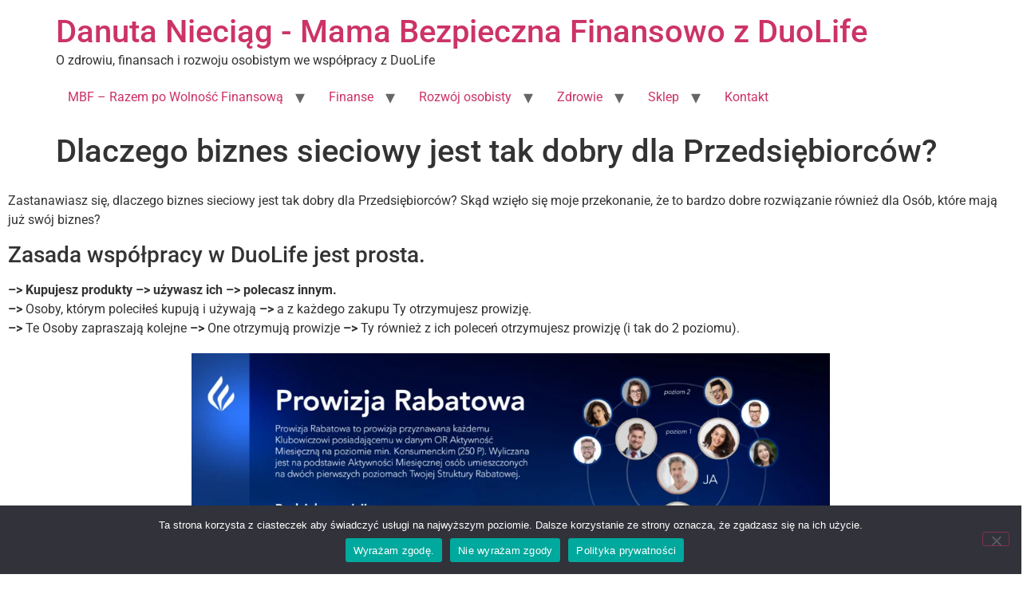

--- FILE ---
content_type: text/html; charset=UTF-8
request_url: https://www.mamabezpiecznafinansowo.pl/dlaczego-biznes-sieciowy-jest-tak-dobry-dla-przedsiebiorcow/
body_size: 20984
content:
<!doctype html>
<html lang="pl-PL">
<head>
	<meta charset="UTF-8">
	<meta name="viewport" content="width=device-width, initial-scale=1">
	<link rel="profile" href="https://gmpg.org/xfn/11">
	<meta name='robots' content='index, follow, max-image-preview:large, max-snippet:-1, max-video-preview:-1' />

	<!-- This site is optimized with the Yoast SEO plugin v26.6 - https://yoast.com/wordpress/plugins/seo/ -->
	<title>Dlaczego biznes sieciowy jest tak dobry dla Przedsiębiorców?</title>
	<meta name="description" content="Co sprawia, że tyle Osób dołącza do MLM / network marketingu? Dlaczego biznes sieciowy jest tak dobry dla Przedsiębiorców?" />
	<link rel="canonical" href="https://www.mamabezpiecznafinansowo.pl/dlaczego-biznes-sieciowy-jest-tak-dobry-dla-przedsiebiorcow/" />
	<meta property="og:locale" content="pl_PL" />
	<meta property="og:type" content="article" />
	<meta property="og:title" content="Dlaczego biznes sieciowy jest tak dobry dla Przedsiębiorców?" />
	<meta property="og:description" content="Co sprawia, że tyle Osób dołącza do MLM / network marketingu? Dlaczego biznes sieciowy jest tak dobry dla Przedsiębiorców?" />
	<meta property="og:url" content="https://www.mamabezpiecznafinansowo.pl/dlaczego-biznes-sieciowy-jest-tak-dobry-dla-przedsiebiorcow/" />
	<meta property="og:site_name" content="Danuta Nieciąg - Mama Bezpieczna Finansowo z DuoLife" />
	<meta property="article:publisher" content="https://www.facebook.com/mamabezpiecznafinansowo" />
	<meta property="article:author" content="https://www.facebook.com/mamabezpiecznafinansowo" />
	<meta property="article:published_time" content="2022-07-03T15:13:32+00:00" />
	<meta property="article:modified_time" content="2025-01-21T18:00:35+00:00" />
	<meta property="og:image" content="https://www.mamabezpiecznafinansowo.pl/wp-content/uploads/2022/07/eye-gb46c10eba_640.jpg" />
	<meta property="og:image:width" content="427" />
	<meta property="og:image:height" content="640" />
	<meta property="og:image:type" content="image/jpeg" />
	<meta name="author" content="Mama Bezpieczna Finansowo" />
	<meta name="twitter:card" content="summary_large_image" />
	<meta name="twitter:label1" content="Napisane przez" />
	<meta name="twitter:data1" content="Mama Bezpieczna Finansowo" />
	<meta name="twitter:label2" content="Szacowany czas czytania" />
	<meta name="twitter:data2" content="6 minut" />
	<script type="application/ld+json" class="yoast-schema-graph">{"@context":"https://schema.org","@graph":[{"@type":"Article","@id":"https://www.mamabezpiecznafinansowo.pl/dlaczego-biznes-sieciowy-jest-tak-dobry-dla-przedsiebiorcow/#article","isPartOf":{"@id":"https://www.mamabezpiecznafinansowo.pl/dlaczego-biznes-sieciowy-jest-tak-dobry-dla-przedsiebiorcow/"},"author":{"name":"Mama Bezpieczna Finansowo","@id":"https://www.mamabezpiecznafinansowo.pl/#/schema/person/be75dedacf8a29bfc564236daa0adcbf"},"headline":"Dlaczego biznes sieciowy jest tak dobry dla Przedsiębiorców?","datePublished":"2022-07-03T15:13:32+00:00","dateModified":"2025-01-21T18:00:35+00:00","mainEntityOfPage":{"@id":"https://www.mamabezpiecznafinansowo.pl/dlaczego-biznes-sieciowy-jest-tak-dobry-dla-przedsiebiorcow/"},"wordCount":934,"commentCount":0,"publisher":{"@id":"https://www.mamabezpiecznafinansowo.pl/#/schema/person/be75dedacf8a29bfc564236daa0adcbf"},"image":{"@id":"https://www.mamabezpiecznafinansowo.pl/dlaczego-biznes-sieciowy-jest-tak-dobry-dla-przedsiebiorcow/#primaryimage"},"thumbnailUrl":"https://www.mamabezpiecznafinansowo.pl/wp-content/uploads/2022/07/eye-gb46c10eba_640.jpg","articleSection":["Finanse","Współpraca w Network Marketingu"],"inLanguage":"pl-PL","potentialAction":[{"@type":"CommentAction","name":"Comment","target":["https://www.mamabezpiecznafinansowo.pl/dlaczego-biznes-sieciowy-jest-tak-dobry-dla-przedsiebiorcow/#respond"]}]},{"@type":"WebPage","@id":"https://www.mamabezpiecznafinansowo.pl/dlaczego-biznes-sieciowy-jest-tak-dobry-dla-przedsiebiorcow/","url":"https://www.mamabezpiecznafinansowo.pl/dlaczego-biznes-sieciowy-jest-tak-dobry-dla-przedsiebiorcow/","name":"Dlaczego biznes sieciowy jest tak dobry dla Przedsiębiorców?","isPartOf":{"@id":"https://www.mamabezpiecznafinansowo.pl/#website"},"primaryImageOfPage":{"@id":"https://www.mamabezpiecznafinansowo.pl/dlaczego-biznes-sieciowy-jest-tak-dobry-dla-przedsiebiorcow/#primaryimage"},"image":{"@id":"https://www.mamabezpiecznafinansowo.pl/dlaczego-biznes-sieciowy-jest-tak-dobry-dla-przedsiebiorcow/#primaryimage"},"thumbnailUrl":"https://www.mamabezpiecznafinansowo.pl/wp-content/uploads/2022/07/eye-gb46c10eba_640.jpg","datePublished":"2022-07-03T15:13:32+00:00","dateModified":"2025-01-21T18:00:35+00:00","description":"Co sprawia, że tyle Osób dołącza do MLM / network marketingu? Dlaczego biznes sieciowy jest tak dobry dla Przedsiębiorców?","breadcrumb":{"@id":"https://www.mamabezpiecznafinansowo.pl/dlaczego-biznes-sieciowy-jest-tak-dobry-dla-przedsiebiorcow/#breadcrumb"},"inLanguage":"pl-PL","potentialAction":[{"@type":"ReadAction","target":["https://www.mamabezpiecznafinansowo.pl/dlaczego-biznes-sieciowy-jest-tak-dobry-dla-przedsiebiorcow/"]}]},{"@type":"ImageObject","inLanguage":"pl-PL","@id":"https://www.mamabezpiecznafinansowo.pl/dlaczego-biznes-sieciowy-jest-tak-dobry-dla-przedsiebiorcow/#primaryimage","url":"https://www.mamabezpiecznafinansowo.pl/wp-content/uploads/2022/07/eye-gb46c10eba_640.jpg","contentUrl":"https://www.mamabezpiecznafinansowo.pl/wp-content/uploads/2022/07/eye-gb46c10eba_640.jpg","width":427,"height":640,"caption":"dlaczego biznes sieciowy jest tak dobry dla przedsiębiorców"},{"@type":"BreadcrumbList","@id":"https://www.mamabezpiecznafinansowo.pl/dlaczego-biznes-sieciowy-jest-tak-dobry-dla-przedsiebiorcow/#breadcrumb","itemListElement":[{"@type":"ListItem","position":1,"name":"Strona główna","item":"https://www.mamabezpiecznafinansowo.pl/"},{"@type":"ListItem","position":2,"name":"Dlaczego biznes sieciowy jest tak dobry dla Przedsiębiorców?"}]},{"@type":"WebSite","@id":"https://www.mamabezpiecznafinansowo.pl/#website","url":"https://www.mamabezpiecznafinansowo.pl/","name":"Danuta Nieciąg - Mama Bezpieczna Finansowo","description":"O zdrowiu, finansach i rozwoju osobistym we współpracy z DuoLife","publisher":{"@id":"https://www.mamabezpiecznafinansowo.pl/#/schema/person/be75dedacf8a29bfc564236daa0adcbf"},"potentialAction":[{"@type":"SearchAction","target":{"@type":"EntryPoint","urlTemplate":"https://www.mamabezpiecznafinansowo.pl/?s={search_term_string}"},"query-input":{"@type":"PropertyValueSpecification","valueRequired":true,"valueName":"search_term_string"}}],"inLanguage":"pl-PL"},{"@type":["Person","Organization"],"@id":"https://www.mamabezpiecznafinansowo.pl/#/schema/person/be75dedacf8a29bfc564236daa0adcbf","name":"Mama Bezpieczna Finansowo","image":{"@type":"ImageObject","inLanguage":"pl-PL","@id":"https://www.mamabezpiecznafinansowo.pl/#/schema/person/image/","url":"https://secure.gravatar.com/avatar/933c2bcd388f394c6e49176b15d67c227532936446ed09926db53cada8a148c7?s=96&d=mm&r=g","contentUrl":"https://secure.gravatar.com/avatar/933c2bcd388f394c6e49176b15d67c227532936446ed09926db53cada8a148c7?s=96&d=mm&r=g","caption":"Mama Bezpieczna Finansowo"},"logo":{"@id":"https://www.mamabezpiecznafinansowo.pl/#/schema/person/image/"},"sameAs":["https://www.mamabezpiecznafinansowo.pl","https://www.facebook.com/mamabezpiecznafinansowo","https://www.instagram.com/mama.bezpieczna.finansowo/","https://www.linkedin.com/in/danuta-niecig/","https://pl.pinterest.com/MamaBezpiecznaFinansowo/","https://youtube.com/@MamaBezpiecznaFinansowo"]}]}</script>
	<!-- / Yoast SEO plugin. -->


<link rel="alternate" type="application/rss+xml" title="Danuta Nieciąg - Mama Bezpieczna Finansowo z DuoLife &raquo; Kanał z wpisami" href="https://www.mamabezpiecznafinansowo.pl/feed/" />
<link rel="alternate" type="application/rss+xml" title="Danuta Nieciąg - Mama Bezpieczna Finansowo z DuoLife &raquo; Kanał z komentarzami" href="https://www.mamabezpiecznafinansowo.pl/comments/feed/" />
<link rel="alternate" type="application/rss+xml" title="Danuta Nieciąg - Mama Bezpieczna Finansowo z DuoLife &raquo; Dlaczego biznes sieciowy jest tak dobry dla Przedsiębiorców? Kanał z komentarzami" href="https://www.mamabezpiecznafinansowo.pl/dlaczego-biznes-sieciowy-jest-tak-dobry-dla-przedsiebiorcow/feed/" />
<link rel="alternate" title="oEmbed (JSON)" type="application/json+oembed" href="https://www.mamabezpiecznafinansowo.pl/wp-json/oembed/1.0/embed?url=https%3A%2F%2Fwww.mamabezpiecznafinansowo.pl%2Fdlaczego-biznes-sieciowy-jest-tak-dobry-dla-przedsiebiorcow%2F" />
<link rel="alternate" title="oEmbed (XML)" type="text/xml+oembed" href="https://www.mamabezpiecznafinansowo.pl/wp-json/oembed/1.0/embed?url=https%3A%2F%2Fwww.mamabezpiecznafinansowo.pl%2Fdlaczego-biznes-sieciowy-jest-tak-dobry-dla-przedsiebiorcow%2F&#038;format=xml" />
<style id='wp-img-auto-sizes-contain-inline-css'>
img:is([sizes=auto i],[sizes^="auto," i]){contain-intrinsic-size:3000px 1500px}
/*# sourceURL=wp-img-auto-sizes-contain-inline-css */
</style>

<style id='wp-emoji-styles-inline-css'>

	img.wp-smiley, img.emoji {
		display: inline !important;
		border: none !important;
		box-shadow: none !important;
		height: 1em !important;
		width: 1em !important;
		margin: 0 0.07em !important;
		vertical-align: -0.1em !important;
		background: none !important;
		padding: 0 !important;
	}
/*# sourceURL=wp-emoji-styles-inline-css */
</style>
<style id='global-styles-inline-css'>
:root{--wp--preset--aspect-ratio--square: 1;--wp--preset--aspect-ratio--4-3: 4/3;--wp--preset--aspect-ratio--3-4: 3/4;--wp--preset--aspect-ratio--3-2: 3/2;--wp--preset--aspect-ratio--2-3: 2/3;--wp--preset--aspect-ratio--16-9: 16/9;--wp--preset--aspect-ratio--9-16: 9/16;--wp--preset--color--black: #000000;--wp--preset--color--cyan-bluish-gray: #abb8c3;--wp--preset--color--white: #ffffff;--wp--preset--color--pale-pink: #f78da7;--wp--preset--color--vivid-red: #cf2e2e;--wp--preset--color--luminous-vivid-orange: #ff6900;--wp--preset--color--luminous-vivid-amber: #fcb900;--wp--preset--color--light-green-cyan: #7bdcb5;--wp--preset--color--vivid-green-cyan: #00d084;--wp--preset--color--pale-cyan-blue: #8ed1fc;--wp--preset--color--vivid-cyan-blue: #0693e3;--wp--preset--color--vivid-purple: #9b51e0;--wp--preset--gradient--vivid-cyan-blue-to-vivid-purple: linear-gradient(135deg,rgb(6,147,227) 0%,rgb(155,81,224) 100%);--wp--preset--gradient--light-green-cyan-to-vivid-green-cyan: linear-gradient(135deg,rgb(122,220,180) 0%,rgb(0,208,130) 100%);--wp--preset--gradient--luminous-vivid-amber-to-luminous-vivid-orange: linear-gradient(135deg,rgb(252,185,0) 0%,rgb(255,105,0) 100%);--wp--preset--gradient--luminous-vivid-orange-to-vivid-red: linear-gradient(135deg,rgb(255,105,0) 0%,rgb(207,46,46) 100%);--wp--preset--gradient--very-light-gray-to-cyan-bluish-gray: linear-gradient(135deg,rgb(238,238,238) 0%,rgb(169,184,195) 100%);--wp--preset--gradient--cool-to-warm-spectrum: linear-gradient(135deg,rgb(74,234,220) 0%,rgb(151,120,209) 20%,rgb(207,42,186) 40%,rgb(238,44,130) 60%,rgb(251,105,98) 80%,rgb(254,248,76) 100%);--wp--preset--gradient--blush-light-purple: linear-gradient(135deg,rgb(255,206,236) 0%,rgb(152,150,240) 100%);--wp--preset--gradient--blush-bordeaux: linear-gradient(135deg,rgb(254,205,165) 0%,rgb(254,45,45) 50%,rgb(107,0,62) 100%);--wp--preset--gradient--luminous-dusk: linear-gradient(135deg,rgb(255,203,112) 0%,rgb(199,81,192) 50%,rgb(65,88,208) 100%);--wp--preset--gradient--pale-ocean: linear-gradient(135deg,rgb(255,245,203) 0%,rgb(182,227,212) 50%,rgb(51,167,181) 100%);--wp--preset--gradient--electric-grass: linear-gradient(135deg,rgb(202,248,128) 0%,rgb(113,206,126) 100%);--wp--preset--gradient--midnight: linear-gradient(135deg,rgb(2,3,129) 0%,rgb(40,116,252) 100%);--wp--preset--font-size--small: 13px;--wp--preset--font-size--medium: 20px;--wp--preset--font-size--large: 36px;--wp--preset--font-size--x-large: 42px;--wp--preset--spacing--20: 0.44rem;--wp--preset--spacing--30: 0.67rem;--wp--preset--spacing--40: 1rem;--wp--preset--spacing--50: 1.5rem;--wp--preset--spacing--60: 2.25rem;--wp--preset--spacing--70: 3.38rem;--wp--preset--spacing--80: 5.06rem;--wp--preset--shadow--natural: 6px 6px 9px rgba(0, 0, 0, 0.2);--wp--preset--shadow--deep: 12px 12px 50px rgba(0, 0, 0, 0.4);--wp--preset--shadow--sharp: 6px 6px 0px rgba(0, 0, 0, 0.2);--wp--preset--shadow--outlined: 6px 6px 0px -3px rgb(255, 255, 255), 6px 6px rgb(0, 0, 0);--wp--preset--shadow--crisp: 6px 6px 0px rgb(0, 0, 0);}:root { --wp--style--global--content-size: 800px;--wp--style--global--wide-size: 1200px; }:where(body) { margin: 0; }.wp-site-blocks > .alignleft { float: left; margin-right: 2em; }.wp-site-blocks > .alignright { float: right; margin-left: 2em; }.wp-site-blocks > .aligncenter { justify-content: center; margin-left: auto; margin-right: auto; }:where(.wp-site-blocks) > * { margin-block-start: 24px; margin-block-end: 0; }:where(.wp-site-blocks) > :first-child { margin-block-start: 0; }:where(.wp-site-blocks) > :last-child { margin-block-end: 0; }:root { --wp--style--block-gap: 24px; }:root :where(.is-layout-flow) > :first-child{margin-block-start: 0;}:root :where(.is-layout-flow) > :last-child{margin-block-end: 0;}:root :where(.is-layout-flow) > *{margin-block-start: 24px;margin-block-end: 0;}:root :where(.is-layout-constrained) > :first-child{margin-block-start: 0;}:root :where(.is-layout-constrained) > :last-child{margin-block-end: 0;}:root :where(.is-layout-constrained) > *{margin-block-start: 24px;margin-block-end: 0;}:root :where(.is-layout-flex){gap: 24px;}:root :where(.is-layout-grid){gap: 24px;}.is-layout-flow > .alignleft{float: left;margin-inline-start: 0;margin-inline-end: 2em;}.is-layout-flow > .alignright{float: right;margin-inline-start: 2em;margin-inline-end: 0;}.is-layout-flow > .aligncenter{margin-left: auto !important;margin-right: auto !important;}.is-layout-constrained > .alignleft{float: left;margin-inline-start: 0;margin-inline-end: 2em;}.is-layout-constrained > .alignright{float: right;margin-inline-start: 2em;margin-inline-end: 0;}.is-layout-constrained > .aligncenter{margin-left: auto !important;margin-right: auto !important;}.is-layout-constrained > :where(:not(.alignleft):not(.alignright):not(.alignfull)){max-width: var(--wp--style--global--content-size);margin-left: auto !important;margin-right: auto !important;}.is-layout-constrained > .alignwide{max-width: var(--wp--style--global--wide-size);}body .is-layout-flex{display: flex;}.is-layout-flex{flex-wrap: wrap;align-items: center;}.is-layout-flex > :is(*, div){margin: 0;}body .is-layout-grid{display: grid;}.is-layout-grid > :is(*, div){margin: 0;}body{padding-top: 0px;padding-right: 0px;padding-bottom: 0px;padding-left: 0px;}a:where(:not(.wp-element-button)){text-decoration: underline;}:root :where(.wp-element-button, .wp-block-button__link){background-color: #32373c;border-width: 0;color: #fff;font-family: inherit;font-size: inherit;font-style: inherit;font-weight: inherit;letter-spacing: inherit;line-height: inherit;padding-top: calc(0.667em + 2px);padding-right: calc(1.333em + 2px);padding-bottom: calc(0.667em + 2px);padding-left: calc(1.333em + 2px);text-decoration: none;text-transform: inherit;}.has-black-color{color: var(--wp--preset--color--black) !important;}.has-cyan-bluish-gray-color{color: var(--wp--preset--color--cyan-bluish-gray) !important;}.has-white-color{color: var(--wp--preset--color--white) !important;}.has-pale-pink-color{color: var(--wp--preset--color--pale-pink) !important;}.has-vivid-red-color{color: var(--wp--preset--color--vivid-red) !important;}.has-luminous-vivid-orange-color{color: var(--wp--preset--color--luminous-vivid-orange) !important;}.has-luminous-vivid-amber-color{color: var(--wp--preset--color--luminous-vivid-amber) !important;}.has-light-green-cyan-color{color: var(--wp--preset--color--light-green-cyan) !important;}.has-vivid-green-cyan-color{color: var(--wp--preset--color--vivid-green-cyan) !important;}.has-pale-cyan-blue-color{color: var(--wp--preset--color--pale-cyan-blue) !important;}.has-vivid-cyan-blue-color{color: var(--wp--preset--color--vivid-cyan-blue) !important;}.has-vivid-purple-color{color: var(--wp--preset--color--vivid-purple) !important;}.has-black-background-color{background-color: var(--wp--preset--color--black) !important;}.has-cyan-bluish-gray-background-color{background-color: var(--wp--preset--color--cyan-bluish-gray) !important;}.has-white-background-color{background-color: var(--wp--preset--color--white) !important;}.has-pale-pink-background-color{background-color: var(--wp--preset--color--pale-pink) !important;}.has-vivid-red-background-color{background-color: var(--wp--preset--color--vivid-red) !important;}.has-luminous-vivid-orange-background-color{background-color: var(--wp--preset--color--luminous-vivid-orange) !important;}.has-luminous-vivid-amber-background-color{background-color: var(--wp--preset--color--luminous-vivid-amber) !important;}.has-light-green-cyan-background-color{background-color: var(--wp--preset--color--light-green-cyan) !important;}.has-vivid-green-cyan-background-color{background-color: var(--wp--preset--color--vivid-green-cyan) !important;}.has-pale-cyan-blue-background-color{background-color: var(--wp--preset--color--pale-cyan-blue) !important;}.has-vivid-cyan-blue-background-color{background-color: var(--wp--preset--color--vivid-cyan-blue) !important;}.has-vivid-purple-background-color{background-color: var(--wp--preset--color--vivid-purple) !important;}.has-black-border-color{border-color: var(--wp--preset--color--black) !important;}.has-cyan-bluish-gray-border-color{border-color: var(--wp--preset--color--cyan-bluish-gray) !important;}.has-white-border-color{border-color: var(--wp--preset--color--white) !important;}.has-pale-pink-border-color{border-color: var(--wp--preset--color--pale-pink) !important;}.has-vivid-red-border-color{border-color: var(--wp--preset--color--vivid-red) !important;}.has-luminous-vivid-orange-border-color{border-color: var(--wp--preset--color--luminous-vivid-orange) !important;}.has-luminous-vivid-amber-border-color{border-color: var(--wp--preset--color--luminous-vivid-amber) !important;}.has-light-green-cyan-border-color{border-color: var(--wp--preset--color--light-green-cyan) !important;}.has-vivid-green-cyan-border-color{border-color: var(--wp--preset--color--vivid-green-cyan) !important;}.has-pale-cyan-blue-border-color{border-color: var(--wp--preset--color--pale-cyan-blue) !important;}.has-vivid-cyan-blue-border-color{border-color: var(--wp--preset--color--vivid-cyan-blue) !important;}.has-vivid-purple-border-color{border-color: var(--wp--preset--color--vivid-purple) !important;}.has-vivid-cyan-blue-to-vivid-purple-gradient-background{background: var(--wp--preset--gradient--vivid-cyan-blue-to-vivid-purple) !important;}.has-light-green-cyan-to-vivid-green-cyan-gradient-background{background: var(--wp--preset--gradient--light-green-cyan-to-vivid-green-cyan) !important;}.has-luminous-vivid-amber-to-luminous-vivid-orange-gradient-background{background: var(--wp--preset--gradient--luminous-vivid-amber-to-luminous-vivid-orange) !important;}.has-luminous-vivid-orange-to-vivid-red-gradient-background{background: var(--wp--preset--gradient--luminous-vivid-orange-to-vivid-red) !important;}.has-very-light-gray-to-cyan-bluish-gray-gradient-background{background: var(--wp--preset--gradient--very-light-gray-to-cyan-bluish-gray) !important;}.has-cool-to-warm-spectrum-gradient-background{background: var(--wp--preset--gradient--cool-to-warm-spectrum) !important;}.has-blush-light-purple-gradient-background{background: var(--wp--preset--gradient--blush-light-purple) !important;}.has-blush-bordeaux-gradient-background{background: var(--wp--preset--gradient--blush-bordeaux) !important;}.has-luminous-dusk-gradient-background{background: var(--wp--preset--gradient--luminous-dusk) !important;}.has-pale-ocean-gradient-background{background: var(--wp--preset--gradient--pale-ocean) !important;}.has-electric-grass-gradient-background{background: var(--wp--preset--gradient--electric-grass) !important;}.has-midnight-gradient-background{background: var(--wp--preset--gradient--midnight) !important;}.has-small-font-size{font-size: var(--wp--preset--font-size--small) !important;}.has-medium-font-size{font-size: var(--wp--preset--font-size--medium) !important;}.has-large-font-size{font-size: var(--wp--preset--font-size--large) !important;}.has-x-large-font-size{font-size: var(--wp--preset--font-size--x-large) !important;}
:root :where(.wp-block-pullquote){font-size: 1.5em;line-height: 1.6;}
/*# sourceURL=global-styles-inline-css */
</style>
<link rel='stylesheet' id='cookie-notice-front-css' href='https://www.mamabezpiecznafinansowo.pl/wp-content/plugins/cookie-notice/css/front.min.css?ver=2.5.11' media='all' />
<link rel='stylesheet' id='hello-elementor-css' href='https://www.mamabezpiecznafinansowo.pl/wp-content/themes/hello-elementor/assets/css/reset.css?ver=3.4.5' media='all' />
<link rel='stylesheet' id='hello-elementor-theme-style-css' href='https://www.mamabezpiecznafinansowo.pl/wp-content/themes/hello-elementor/assets/css/theme.css?ver=3.4.5' media='all' />
<link rel='stylesheet' id='hello-elementor-header-footer-css' href='https://www.mamabezpiecznafinansowo.pl/wp-content/themes/hello-elementor/assets/css/header-footer.css?ver=3.4.5' media='all' />
<link rel='stylesheet' id='jquery-lazyloadxt-spinner-css-css' href='//www.mamabezpiecznafinansowo.pl/wp-content/plugins/a3-lazy-load/assets/css/jquery.lazyloadxt.spinner.css?ver=6.9' media='all' />
<link rel='stylesheet' id='elementor-icons-css' href='https://www.mamabezpiecznafinansowo.pl/wp-content/plugins/elementor/assets/lib/eicons/css/elementor-icons.min.css?ver=5.45.0' media='all' />
<link rel='stylesheet' id='elementor-frontend-css' href='https://www.mamabezpiecznafinansowo.pl/wp-content/plugins/elementor/assets/css/frontend.min.css?ver=3.34.0' media='all' />
<link rel='stylesheet' id='elementor-post-17-css' href='https://www.mamabezpiecznafinansowo.pl/wp-content/uploads/elementor/css/post-17.css?ver=1767476472' media='all' />
<link rel='stylesheet' id='widget-image-css' href='https://www.mamabezpiecznafinansowo.pl/wp-content/plugins/elementor/assets/css/widget-image.min.css?ver=3.34.0' media='all' />
<link rel='stylesheet' id='elementor-post-3976-css' href='https://www.mamabezpiecznafinansowo.pl/wp-content/uploads/elementor/css/post-3976.css?ver=1767527570' media='all' />
<link rel='stylesheet' id='elementor-gf-local-roboto-css' href='https://www.mamabezpiecznafinansowo.pl/wp-content/uploads/elementor/google-fonts/css/roboto.css?ver=1751917085' media='all' />
<link rel='stylesheet' id='elementor-gf-local-robotoslab-css' href='https://www.mamabezpiecznafinansowo.pl/wp-content/uploads/elementor/google-fonts/css/robotoslab.css?ver=1751917089' media='all' />
<script src="https://www.mamabezpiecznafinansowo.pl/wp-includes/js/jquery/jquery.min.js?ver=3.7.1" id="jquery-core-js"></script>
<script src="https://www.mamabezpiecznafinansowo.pl/wp-includes/js/jquery/jquery-migrate.min.js?ver=3.4.1" id="jquery-migrate-js"></script>
<link rel="https://api.w.org/" href="https://www.mamabezpiecznafinansowo.pl/wp-json/" /><link rel="alternate" title="JSON" type="application/json" href="https://www.mamabezpiecznafinansowo.pl/wp-json/wp/v2/posts/3976" /><link rel="EditURI" type="application/rsd+xml" title="RSD" href="https://www.mamabezpiecznafinansowo.pl/xmlrpc.php?rsd" />
<meta name="generator" content="WordPress 6.9" />
<link rel='shortlink' href='https://www.mamabezpiecznafinansowo.pl/?p=3976' />
<link rel='stylesheet' id='template_01-main-css' href='https://www.mamabezpiecznafinansowo.pl/wp-content/plugins/colorlib-404-customizer/templates/template_01/css/style.css?ver=6.9' media='all' />
<link rel='stylesheet' id='Montserrat-css' href='https://fonts.googleapis.com/css?family=Montserrat%3A500&#038;ver=6.9' media='all' />
<link rel='stylesheet' id='Titillium-css' href='https://fonts.googleapis.com/css?family=Titillium+Web%3A700%2C900&#038;ver=6.9' media='all' />

		<!-- GA Google Analytics @ https://m0n.co/ga -->
		<script>
			(function(i,s,o,g,r,a,m){i['GoogleAnalyticsObject']=r;i[r]=i[r]||function(){
			(i[r].q=i[r].q||[]).push(arguments)},i[r].l=1*new Date();a=s.createElement(o),
			m=s.getElementsByTagName(o)[0];a.async=1;a.src=g;m.parentNode.insertBefore(a,m)
			})(window,document,'script','https://www.google-analytics.com/analytics.js','ga');
			ga('create', 'UA-158688623-2', 'auto');
			ga('send', 'pageview');
		</script>

	<meta name="generator" content="Elementor 3.34.0; features: additional_custom_breakpoints; settings: css_print_method-external, google_font-enabled, font_display-auto">
			<style>
				.e-con.e-parent:nth-of-type(n+4):not(.e-lazyloaded):not(.e-no-lazyload),
				.e-con.e-parent:nth-of-type(n+4):not(.e-lazyloaded):not(.e-no-lazyload) * {
					background-image: none !important;
				}
				@media screen and (max-height: 1024px) {
					.e-con.e-parent:nth-of-type(n+3):not(.e-lazyloaded):not(.e-no-lazyload),
					.e-con.e-parent:nth-of-type(n+3):not(.e-lazyloaded):not(.e-no-lazyload) * {
						background-image: none !important;
					}
				}
				@media screen and (max-height: 640px) {
					.e-con.e-parent:nth-of-type(n+2):not(.e-lazyloaded):not(.e-no-lazyload),
					.e-con.e-parent:nth-of-type(n+2):not(.e-lazyloaded):not(.e-no-lazyload) * {
						background-image: none !important;
					}
				}
			</style>
			<link rel="icon" href="https://www.mamabezpiecznafinansowo.pl/wp-content/uploads/2025/12/cropped-favicon-mamabezpiecznafinansowo-32x32.png" sizes="32x32" />
<link rel="icon" href="https://www.mamabezpiecznafinansowo.pl/wp-content/uploads/2025/12/cropped-favicon-mamabezpiecznafinansowo-192x192.png" sizes="192x192" />
<link rel="apple-touch-icon" href="https://www.mamabezpiecznafinansowo.pl/wp-content/uploads/2025/12/cropped-favicon-mamabezpiecznafinansowo-180x180.png" />
<meta name="msapplication-TileImage" content="https://www.mamabezpiecznafinansowo.pl/wp-content/uploads/2025/12/cropped-favicon-mamabezpiecznafinansowo-270x270.png" />
</head>
<body class="wp-singular post-template-default single single-post postid-3976 single-format-standard wp-embed-responsive wp-theme-hello-elementor cookies-not-set sp-easy-accordion-enabled hello-elementor-default elementor-default elementor-kit-17 elementor-page elementor-page-3976">


<a class="skip-link screen-reader-text" href="#content">Przejdź do treści</a>


<header id="site-header" class="site-header">

	<div class="site-branding">
					<div class="site-title">
				<a href="https://www.mamabezpiecznafinansowo.pl/" title="Strona główna" rel="home">
					Danuta Nieciąg - Mama Bezpieczna Finansowo z DuoLife				</a>
			</div>
						<p class="site-description">
				O zdrowiu, finansach i rozwoju osobistym we współpracy z DuoLife			</p>
						</div>

			<nav class="site-navigation" aria-label="Main menu">
			<ul id="menu-glowne" class="menu"><li id="menu-item-8619" class="menu-item menu-item-type-post_type menu-item-object-page menu-item-home menu-item-has-children menu-item-8619"><a href="https://www.mamabezpiecznafinansowo.pl/">MBF – Razem po Wolność Finansową</a>
<ul class="sub-menu">
	<li id="menu-item-76" class="menu-item menu-item-type-post_type menu-item-object-page menu-item-76"><a href="https://www.mamabezpiecznafinansowo.pl/projekt-mbf/">Projekt MBF</a></li>
</ul>
</li>
<li id="menu-item-79" class="menu-item menu-item-type-post_type menu-item-object-page menu-item-has-children menu-item-79"><a href="https://www.mamabezpiecznafinansowo.pl/finanse/">Finanse</a>
<ul class="sub-menu">
	<li id="menu-item-3562" class="menu-item menu-item-type-post_type menu-item-object-post menu-item-3562"><a href="https://www.mamabezpiecznafinansowo.pl/access-marketing/">Access Marketing</a></li>
	<li id="menu-item-3829" class="menu-item menu-item-type-post_type menu-item-object-post menu-item-3829"><a href="https://www.mamabezpiecznafinansowo.pl/nowy-bonus-lojalnosciowy-dla-klubowiczow-duolife/">Bonus Lojalnościowy dla Klubowiczów DuoLife</a></li>
	<li id="menu-item-1510" class="menu-item menu-item-type-post_type menu-item-object-post menu-item-1510"><a href="https://www.mamabezpiecznafinansowo.pl/branza-mlm-to-oszustwo/">Branża MLM to oszustwo</a></li>
	<li id="menu-item-1512" class="menu-item menu-item-type-post_type menu-item-object-post menu-item-1512"><a href="https://www.mamabezpiecznafinansowo.pl/budowanie-struktury-na-szerokosc-i-w-glab/">Budowanie struktury na szerokość i w głąb</a></li>
	<li id="menu-item-9028" class="menu-item menu-item-type-post_type menu-item-object-post menu-item-9028"><a href="https://www.mamabezpiecznafinansowo.pl/co-to-jest-mlm-czyli-marketing-sieciowy/">Co to jest MLM, czyli marketing sieciowy</a></li>
	<li id="menu-item-8653" class="menu-item menu-item-type-post_type menu-item-object-post menu-item-8653"><a href="https://www.mamabezpiecznafinansowo.pl/czy-mlm-to-piramida-finansowa/">Czy MLM to piramida finansowa?</a></li>
	<li id="menu-item-1245" class="menu-item menu-item-type-post_type menu-item-object-post menu-item-1245"><a href="https://www.mamabezpiecznafinansowo.pl/czy-w-mlm-mozna-zarobic/">Czy w MLM można zarobić?</a></li>
	<li id="menu-item-1244" class="menu-item menu-item-type-post_type menu-item-object-post menu-item-1244"><a href="https://www.mamabezpiecznafinansowo.pl/czy-w-mlm-trzeba-sprzedawac/">Czy w MLM trzeba sprzedawać?</a></li>
	<li id="menu-item-4487" class="menu-item menu-item-type-post_type menu-item-object-post menu-item-4487"><a href="https://www.mamabezpiecznafinansowo.pl/dlaczego-nie-kupowac-produktow-z-mlm-w-internecie/">Dlaczego nie kupować produktów z MLM w internecie?</a></li>
	<li id="menu-item-3782" class="menu-item menu-item-type-post_type menu-item-object-post menu-item-3782"><a href="https://www.mamabezpiecznafinansowo.pl/dlaczego-warto-dolaczyc-do-duolife/">Dlaczego warto dołączyć do DuoLife?</a></li>
	<li id="menu-item-9784" class="menu-item menu-item-type-post_type menu-item-object-page menu-item-9784"><a href="https://www.mamabezpiecznafinansowo.pl/duolife-jak-zaczac-kompletny-przewodnik-krok-po-kroku-2026/">DuoLife – jak zacząć? Kompletny przewodnik krok po kroku (2026)</a></li>
	<li id="menu-item-6577" class="menu-item menu-item-type-post_type menu-item-object-post menu-item-6577"><a href="https://www.mamabezpiecznafinansowo.pl/jak-podarowac-dzieciom-w-spadku-firme/">Jak podarować dzieciom w spadku firmę</a></li>
	<li id="menu-item-1190" class="menu-item menu-item-type-post_type menu-item-object-post menu-item-1190"><a href="https://www.mamabezpiecznafinansowo.pl/jak-wybrac-dobra-firme-w-marketingu-sieciowym/">Jak wybrać dobrą firmę w marketingu sieciowym?</a></li>
	<li id="menu-item-2845" class="menu-item menu-item-type-post_type menu-item-object-post menu-item-2845"><a href="https://www.mamabezpiecznafinansowo.pl/jak-zalozyc-konto-klienta-lub-klubowicza-w-duolife/">Jak założyć Konto Klienta lub Klubowicza w DuoLife &#8211; instrukcja krok po kroku</a></li>
	<li id="menu-item-2976" class="menu-item menu-item-type-post_type menu-item-object-post menu-item-2976"><a href="https://www.mamabezpiecznafinansowo.pl/jak-zlozyc-pierwsze-zamowienie-w-duolife/">Jak złożyć pierwsze zamówienie w DuoLife?</a></li>
	<li id="menu-item-9115" class="menu-item menu-item-type-post_type menu-item-object-post menu-item-9115"><a href="https://www.mamabezpiecznafinansowo.pl/jak-zwykla-mama-trojki-dzieci-osiagnela-sukces-w-mlm/">Jak zwykła mama trójki dzieci osiągnęła sukces w MLM?</a></li>
	<li id="menu-item-3905" class="menu-item menu-item-type-post_type menu-item-object-post menu-item-3905"><a href="https://www.mamabezpiecznafinansowo.pl/na-czym-polega-praca-w-duolife/">Na czym polega praca w DuoLife? MLM bez etatu – zasady i realia</a></li>
	<li id="menu-item-1511" class="menu-item menu-item-type-post_type menu-item-object-post menu-item-1511"><a href="https://www.mamabezpiecznafinansowo.pl/narzedzia-pracy-w-duolife/">Narzędzia pracy w DuoLife</a></li>
	<li id="menu-item-2154" class="menu-item menu-item-type-post_type menu-item-object-post menu-item-2154"><a href="https://www.mamabezpiecznafinansowo.pl/plan-wynagrodzen-w-duolife/">Plan wynagrodzeń w DuoLife</a></li>
	<li id="menu-item-1509" class="menu-item menu-item-type-post_type menu-item-object-post menu-item-1509"><a href="https://www.mamabezpiecznafinansowo.pl/power-leg-w-biznesie-mlm/">Power Leg w biznesie MLM</a></li>
	<li id="menu-item-9001" class="menu-item menu-item-type-post_type menu-item-object-post menu-item-9001"><a href="https://www.mamabezpiecznafinansowo.pl/skasowali-mi-konto-w-duolife/">Skasowali mi konto w DuoLife</a></li>
	<li id="menu-item-5237" class="menu-item menu-item-type-post_type menu-item-object-post menu-item-5237"><a href="https://www.mamabezpiecznafinansowo.pl/suplementy-w-salonie-fryzjerskim-gabinecie-kosmetycznym-tak-czy-nie/">Suplementy w Salonie Fryzjerskim, Gabinecie Kosmetycznym – Tak, czy Nie?</a></li>
	<li id="menu-item-6293" class="menu-item menu-item-type-post_type menu-item-object-post menu-item-6293"><a href="https://www.mamabezpiecznafinansowo.pl/zalozylem-konto-w-duolife-i-co-dalej/">Założyłem konto w DuoLife i co dalej?</a></li>
</ul>
</li>
<li id="menu-item-2917" class="menu-item menu-item-type-post_type menu-item-object-page current-menu-ancestor current-menu-parent current_page_parent current_page_ancestor menu-item-has-children menu-item-2917"><a href="https://www.mamabezpiecznafinansowo.pl/rozwoj-osobisty/">Rozwój osobisty</a>
<ul class="sub-menu">
	<li id="menu-item-9712" class="menu-item menu-item-type-post_type menu-item-object-post menu-item-9712"><a href="https://www.mamabezpiecznafinansowo.pl/brak-motywacji-w-mlm-7-krokow-by-zaczac-dzialac-i-osiagac-efekty/">Brak motywacji w MLM? 7 kroków, by zacząć działać i osiągać efekty</a></li>
	<li id="menu-item-3380" class="menu-item menu-item-type-post_type menu-item-object-post menu-item-3380"><a href="https://www.mamabezpiecznafinansowo.pl/czy-da-sie-robic-mlm-w-trudnych-czasach/">Czy da się robić MLM w trudnych czasach?</a></li>
	<li id="menu-item-4041" class="menu-item menu-item-type-post_type menu-item-object-post current-menu-item menu-item-4041"><a href="https://www.mamabezpiecznafinansowo.pl/dlaczego-biznes-sieciowy-jest-tak-dobry-dla-przedsiebiorcow/" aria-current="page">Dlaczego biznes sieciowy jest tak dobry dla Przedsiębiorców?</a></li>
	<li id="menu-item-4845" class="menu-item menu-item-type-post_type menu-item-object-page menu-item-4845"><a href="https://www.mamabezpiecznafinansowo.pl/do-jakiej-firmy-mlm-warto-dolaczyc/">Do jakiej firmy MLM warto dołączyć?</a></li>
	<li id="menu-item-4270" class="menu-item menu-item-type-post_type menu-item-object-post menu-item-4270"><a href="https://www.mamabezpiecznafinansowo.pl/duolife-opinie/">DuoLife opinie</a></li>
	<li id="menu-item-3972" class="menu-item menu-item-type-post_type menu-item-object-post menu-item-3972"><a href="https://www.mamabezpiecznafinansowo.pl/ja-sie-nie-nadaje-do-mlm/">Ja się nie nadaję do MLM</a></li>
	<li id="menu-item-686" class="menu-item menu-item-type-post_type menu-item-object-post menu-item-686"><a href="https://www.mamabezpiecznafinansowo.pl/jesli-ty-sie-nie-zmieniasz-to-nic-sie-nie-zmienia/">Jeśli Ty się nie zmieniasz, to nic się nie zmienia.</a></li>
	<li id="menu-item-2706" class="menu-item menu-item-type-post_type menu-item-object-page menu-item-2706"><a href="https://www.mamabezpiecznafinansowo.pl/mlm-praca-i-pierwsze-kroki-w-mlm/">MLM praca i pierwsze kroki w MLM</a></li>
	<li id="menu-item-3757" class="menu-item menu-item-type-post_type menu-item-object-post menu-item-3757"><a href="https://www.mamabezpiecznafinansowo.pl/mlm-tak-czy-nie-czy-warto-wejsc-do-mlm/">MLM – tak, czy nie? Czy warto wejść do MLM?</a></li>
	<li id="menu-item-9155" class="menu-item menu-item-type-post_type menu-item-object-post menu-item-9155"><a href="https://www.mamabezpiecznafinansowo.pl/najlepszy-biznes-mlm-ktora-firme-wybrac/">Najlepszy biznes MLM – którą firmę wybrać</a></li>
	<li id="menu-item-9831" class="menu-item menu-item-type-post_type menu-item-object-page menu-item-9831"><a href="https://www.mamabezpiecznafinansowo.pl/praca-w-duolife-czy-warto-w-2026-roku-realne-zarobki-zasady-i-moje-doswiadczenie-bez-sciemy/">Praca w DuoLife – czy warto w 2026 roku? Realne zarobki, zasady i moje doświadczenie (bez ściemy)</a></li>
	<li id="menu-item-4059" class="menu-item menu-item-type-post_type menu-item-object-post menu-item-4059"><a href="https://www.mamabezpiecznafinansowo.pl/przerwa-urlopowa-a-biznes-tradycyjny/">Przerwa urlopowa, a biznes tradycyjny</a></li>
	<li id="menu-item-8617" class="menu-item menu-item-type-post_type menu-item-object-post menu-item-8617"><a href="https://www.mamabezpiecznafinansowo.pl/wolnosc-finansowa-jak-radzic-sobie-z-wyzwaniami/">Wolność finansowa – jak radzić sobie z wyzwaniami?</a></li>
</ul>
</li>
<li id="menu-item-80" class="menu-item menu-item-type-post_type menu-item-object-page menu-item-has-children menu-item-80"><a href="https://www.mamabezpiecznafinansowo.pl/zdrowie/">Zdrowie</a>
<ul class="sub-menu">
	<li id="menu-item-687" class="menu-item menu-item-type-post_type menu-item-object-post menu-item-687"><a href="https://www.mamabezpiecznafinansowo.pl/4-kroki-w-pielegnacji-skory/">4 kroki w pielęgnacji skóry</a></li>
	<li id="menu-item-1392" class="menu-item menu-item-type-post_type menu-item-object-post menu-item-1392"><a href="https://www.mamabezpiecznafinansowo.pl/5-sposobow-by-naturalnie-podniesc-odpornosc/">5 sposobów, by naturalnie podnieść odporność.</a></li>
	<li id="menu-item-1515" class="menu-item menu-item-type-post_type menu-item-object-post menu-item-1515"><a href="https://www.mamabezpiecznafinansowo.pl/certyfikaty-i-wyroznienia-na-produkty-firmy-duolife/">Certyfikaty i wyróżnienia na produkty Firmy DuoLife</a></li>
	<li id="menu-item-2258" class="menu-item menu-item-type-post_type menu-item-object-post menu-item-2258"><a href="https://www.mamabezpiecznafinansowo.pl/jak-naturalnie-dbac-o-codzienna-higiene/">Jak naturalnie dbać o codzienną higienę?</a></li>
	<li id="menu-item-1175" class="menu-item menu-item-type-post_type menu-item-object-post menu-item-1175"><a href="https://www.mamabezpiecznafinansowo.pl/jak-naturalnie-wzmocnic-oczy/">Jak naturalnie wzmocnić oczy?</a></li>
	<li id="menu-item-8494" class="menu-item menu-item-type-post_type menu-item-object-post menu-item-8494"><a href="https://www.mamabezpiecznafinansowo.pl/jak-przeprowadzic-skuteczna-metamorfoze-sylwetki-i-jak-uniknac-efektu-jojo/">Jak przeprowadzić skuteczną metamorfozę sylwetki i jak uniknąć efektu jojo?</a></li>
	<li id="menu-item-1416" class="menu-item menu-item-type-post_type menu-item-object-post menu-item-1416"><a href="https://www.mamabezpiecznafinansowo.pl/mam-katar-i-kaszel-czy-koronawirusa/">Mam katar i kaszel czy koronawirusa?</a></li>
	<li id="menu-item-3326" class="menu-item menu-item-type-post_type menu-item-object-post menu-item-3326"><a href="https://www.mamabezpiecznafinansowo.pl/przepis-na-podwojne-smoothie-z-collagenem/">Przepis na podwójne smoothie z collagenem</a></li>
	<li id="menu-item-5204" class="menu-item menu-item-type-post_type menu-item-object-post menu-item-5204"><a href="https://www.mamabezpiecznafinansowo.pl/pyszne-i-szybkie-ciasto-z-platkami-owsianymi/">Pyszne i szybkie ciasto z płatkami owsianymi</a></li>
	<li id="menu-item-3758" class="menu-item menu-item-type-post_type menu-item-object-post menu-item-3758"><a href="https://www.mamabezpiecznafinansowo.pl/stacjonarne-konferencje-o-zdrowiu/">Stacjonarne konferencje o zdrowiu.</a></li>
	<li id="menu-item-8693" class="menu-item menu-item-type-post_type menu-item-object-post menu-item-8693"><a href="https://www.mamabezpiecznafinansowo.pl/suplementy-a-zegar-biologiczny/">Suplementy a zegar biologiczny</a></li>
</ul>
</li>
<li id="menu-item-83" class="menu-item menu-item-type-post_type menu-item-object-page menu-item-has-children menu-item-83"><a href="https://www.mamabezpiecznafinansowo.pl/sklep-z-produktami-duolife/">Sklep</a>
<ul class="sub-menu">
	<li id="menu-item-4529" class="menu-item menu-item-type-post_type menu-item-object-page menu-item-4529"><a href="https://www.mamabezpiecznafinansowo.pl/jak-kupowac-taniej-produkty-duolife-2/">Jak kupować taniej produkty DuoLife?</a></li>
	<li id="menu-item-4089" class="menu-item menu-item-type-post_type menu-item-object-page menu-item-has-children menu-item-4089"><a href="https://www.mamabezpiecznafinansowo.pl/fizzy-easy-z-formula-szybkiego-wchlaniania/">FIZZY EASY z formułą szybkiego wchłaniania</a>
	<ul class="sub-menu">
		<li id="menu-item-4363" class="menu-item menu-item-type-post_type menu-item-object-page menu-item-4363"><a href="https://www.mamabezpiecznafinansowo.pl/fizzy-easy-calcium-d3-weganska/">Fizzy Easy – CALCIUM + witamina D3 wegańska</a></li>
		<li id="menu-item-4176" class="menu-item menu-item-type-post_type menu-item-object-page menu-item-4176"><a href="https://www.mamabezpiecznafinansowo.pl/fizzy-easy-energetyk-z-natury/">Fizzy Easy ENERGETYK z natury</a></li>
		<li id="menu-item-4177" class="menu-item menu-item-type-post_type menu-item-object-page menu-item-4177"><a href="https://www.mamabezpiecznafinansowo.pl/izotonik-duolife-fizzy-easy-elektrolity/">IZOTONIK Fizzy Easy Isotonic smaczne ELEKTROLITY</a></li>
		<li id="menu-item-6727" class="menu-item menu-item-type-post_type menu-item-object-post menu-item-6727"><a href="https://www.mamabezpiecznafinansowo.pl/duolife-koenzym-q10/">DUOLIFE koenzym Q10 COMPLEX</a></li>
		<li id="menu-item-6726" class="menu-item menu-item-type-post_type menu-item-object-post menu-item-6726"><a href="https://www.mamabezpiecznafinansowo.pl/l-arginine-complex-fizzy-easy/">FIZZY EASY L-arginine COMPLEX</a></li>
		<li id="menu-item-4174" class="menu-item menu-item-type-post_type menu-item-object-page menu-item-4174"><a href="https://www.mamabezpiecznafinansowo.pl/fizzy-easy-dobrze-wchlanialny-magnez/">Fizzy Easy dobrze wchłanialny MAGNEZ, POTAS</a></li>
	</ul>
</li>
	<li id="menu-item-4190" class="menu-item menu-item-type-post_type menu-item-object-page menu-item-has-children menu-item-4190"><a href="https://www.mamabezpiecznafinansowo.pl/kosmetyki-aloesowe-duolife/">KOSMETYKI ALOESOWE DuoLife</a>
	<ul class="sub-menu">
		<li id="menu-item-5642" class="menu-item menu-item-type-post_type menu-item-object-post menu-item-5642"><a href="https://www.mamabezpiecznafinansowo.pl/krem-aloesowy-na-dzien-pro-aloe-day-cream-50-ml/">Krem Aloesowy na Dzień Pro Aloe Day Cream 50 ml</a></li>
		<li id="menu-item-5641" class="menu-item menu-item-type-post_type menu-item-object-post menu-item-5641"><a href="https://www.mamabezpiecznafinansowo.pl/krem-aloesowy-na-noc-pro-aloe-night-cream-50-ml/">Krem Aloesowy na Noc Pro Aloe Night Cream 50 ml</a></li>
		<li id="menu-item-5603" class="menu-item menu-item-type-post_type menu-item-object-post menu-item-5603"><a href="https://www.mamabezpiecznafinansowo.pl/szampon-aloesowy-pro-aloe-daily-shampoo-210-ml/">Szampon aloesowy Pro Aloe Daily Shampoo 210 ml</a></li>
		<li id="menu-item-5659" class="menu-item menu-item-type-post_type menu-item-object-post menu-item-5659"><a href="https://www.mamabezpiecznafinansowo.pl/zel-aloesowy-pod-prysznic-duolife-pro-aloe-shower-gel-200-ml/">Żel aloesowy pod prysznic DuoLife Pro Aloe Shower Gel 200 ml*</a></li>
		<li id="menu-item-5715" class="menu-item menu-item-type-post_type menu-item-object-post menu-item-5715"><a href="https://www.mamabezpiecznafinansowo.pl/zel-do-mycia-twarzy-aloesowy-duolife-pro-aloe-face-cleansing-gel-200-ml/">Żel do mycia twarzy aloesowy DuoLife Pro Aloe Face Cleansing Gel 200 ml</a></li>
	</ul>
</li>
	<li id="menu-item-361" class="menu-item menu-item-type-post_type menu-item-object-page menu-item-has-children menu-item-361"><a href="https://www.mamabezpiecznafinansowo.pl/kosmetyki-duolife/">KOSMETYKI BEAUTY CARE DuoLife</a>
	<ul class="sub-menu">
		<li id="menu-item-576" class="menu-item menu-item-type-post_type menu-item-object-page menu-item-576"><a href="https://www.mamabezpiecznafinansowo.pl/krem-do-rak-nawilzajaco-ochronny-duolife/">Krem do rąk nawilżająco ochronny DuoLife</a></li>
		<li id="menu-item-362" class="menu-item menu-item-type-post_type menu-item-object-page menu-item-362"><a href="https://www.mamabezpiecznafinansowo.pl/maslo-kolagenowe-do-ciala-duolife/">Masło kolagenowe do ciała DuoLife</a></li>
		<li id="menu-item-828" class="menu-item menu-item-type-post_type menu-item-object-page menu-item-828"><a href="https://www.mamabezpiecznafinansowo.pl/odzywka-do-wlosow-keratynowa-duolife/">Odżywka do włosów keratynowa DuoLife</a></li>
		<li id="menu-item-5991" class="menu-item menu-item-type-post_type menu-item-object-post menu-item-5991"><a href="https://www.mamabezpiecznafinansowo.pl/peeling-cukrowy-do-ciala-pro-vita-c-body-scrub-200ml/">Peeling cukrowy do ciała Pro Vita C Body Scrub 200ml</a></li>
		<li id="menu-item-825" class="menu-item menu-item-type-post_type menu-item-object-page menu-item-825"><a href="https://www.mamabezpiecznafinansowo.pl/szampon-do-wlosow-keratynowy-duolife/">Szampon do włosów keratynowy DuoLife</a></li>
	</ul>
</li>
	<li id="menu-item-2505" class="menu-item menu-item-type-post_type menu-item-object-page menu-item-has-children menu-item-2505"><a href="https://www.mamabezpiecznafinansowo.pl/kosmetyki-z-najwyzsza-zawartoscia-kolagenu/">KOSMETYKI z najwyższą zawartością KOLAGENU</a>
	<ul class="sub-menu">
		<li id="menu-item-6220" class="menu-item menu-item-type-post_type menu-item-object-post menu-item-6220"><a href="https://www.mamabezpiecznafinansowo.pl/pro-collagen-elixir-rose-duolife/">Elixir Rose Pro Collagen DuoLife 30 ml</a></li>
		<li id="menu-item-2563" class="menu-item menu-item-type-post_type menu-item-object-page menu-item-2563"><a href="https://www.mamabezpiecznafinansowo.pl/krem-na-dzien-duolife-collagen/">Krem na dzień DuoLife Pro Collagen Day Cream</a></li>
		<li id="menu-item-2562" class="menu-item menu-item-type-post_type menu-item-object-page menu-item-2562"><a href="https://www.mamabezpiecznafinansowo.pl/krem-na-noc-duolife-collagen/">Krem na noc DuoLife Collagen Night Cream</a></li>
		<li id="menu-item-5875" class="menu-item menu-item-type-post_type menu-item-object-post menu-item-5875"><a href="https://www.mamabezpiecznafinansowo.pl/kolagen-do-codziennej-pielegnacji-ciala/">Kolagen do codziennej pielęgnacji ciała</a></li>
		<li id="menu-item-5876" class="menu-item menu-item-type-post_type menu-item-object-post menu-item-5876"><a href="https://www.mamabezpiecznafinansowo.pl/duolife-kolagen-do-pielegnacji-twarzy-szyi-i-dekoltu/">Kolagen do pielęgnacji twarzy, szyi i dekoltu</a></li>
		<li id="menu-item-2587" class="menu-item menu-item-type-post_type menu-item-object-page menu-item-2587"><a href="https://www.mamabezpiecznafinansowo.pl/kolagenowa-maska-do-twarzy-collagen-face-mask/">Kolagenowa maska do twarzy Collagen Face Mask</a></li>
		<li id="menu-item-8083" class="menu-item menu-item-type-post_type menu-item-object-page menu-item-8083"><a href="https://www.mamabezpiecznafinansowo.pl/peeling-kolagenowy-2-w-1-duolife/">Peeling kolagenowy 2 w 1 DuoLife</a></li>
		<li id="menu-item-8082" class="menu-item menu-item-type-post_type menu-item-object-page menu-item-8082"><a href="https://www.mamabezpiecznafinansowo.pl/tonik-kolagenowy-duolife-nowosc-2024/">Tonik kolagenowy DuoLife nowość 2024</a></li>
		<li id="menu-item-2588" class="menu-item menu-item-type-post_type menu-item-object-page menu-item-2588"><a href="https://www.mamabezpiecznafinansowo.pl/kolagenowe-serum-do-twarzy-collagen-face-serum/">Kolagenowe serum do twarzy Collagen Face Serum</a></li>
	</ul>
</li>
	<li id="menu-item-722" class="menu-item menu-item-type-post_type menu-item-object-page menu-item-has-children menu-item-722"><a href="https://www.mamabezpiecznafinansowo.pl/luksusowa-marka-kosmetykow-premium-lazizal/">Luksusowa marka KOSMETYKÓW premium LAZIZAL</a>
	<ul class="sub-menu">
		<li id="menu-item-1028" class="menu-item menu-item-type-post_type menu-item-object-page menu-item-1028"><a href="https://www.mamabezpiecznafinansowo.pl/krem-lazizal-advanced-face-lift-cream-50ml/">Krem LAZIZAL® Advanced Face Lift Cream 50ml</a></li>
		<li id="menu-item-3707" class="menu-item menu-item-type-post_type menu-item-object-post menu-item-3707"><a href="https://www.mamabezpiecznafinansowo.pl/serum-lazizal-advanced-face-lift-serum-10ml/">Serum LAZIZAL® Advanced Face Lift Serum 10ml</a></li>
	</ul>
</li>
	<li id="menu-item-372" class="menu-item menu-item-type-post_type menu-item-object-page menu-item-has-children menu-item-372"><a href="https://www.mamabezpiecznafinansowo.pl/produkty-suplementy-duolife/">Produkty – SUPLEMENTY DIETY DuoLife</a>
	<ul class="sub-menu">
		<li id="menu-item-490" class="menu-item menu-item-type-post_type menu-item-object-page menu-item-490"><a href="https://www.mamabezpiecznafinansowo.pl/aloes-do-picia-z-miodem-i-oregano-duolife/">Aloes do picia z miodem i oregano DuoLife</a></li>
		<li id="menu-item-2479" class="menu-item menu-item-type-post_type menu-item-object-page menu-item-has-children menu-item-2479"><a href="https://www.mamabezpiecznafinansowo.pl/blonnik-duolife-fiber/">Błonnik DuoLife Fiber</a>
		<ul class="sub-menu">
			<li id="menu-item-2638" class="menu-item menu-item-type-post_type menu-item-object-page menu-item-2638"><a href="https://www.mamabezpiecznafinansowo.pl/blonnik-do-picia-duolife-fiber/">Błonnik do picia DuoLife Fiber</a></li>
			<li id="menu-item-2632" class="menu-item menu-item-type-post_type menu-item-object-page menu-item-2632"><a href="https://www.mamabezpiecznafinansowo.pl/blonnik-w-proszku-duolife-fiber-powder/">Błonnik w proszku DuoLife Fiber Powder</a></li>
		</ul>
</li>
		<li id="menu-item-610" class="menu-item menu-item-type-post_type menu-item-object-page menu-item-610"><a href="https://www.mamabezpiecznafinansowo.pl/borelisspro-duolife-medical-formula-2/">BorelissPro® DuoLife Medical Formula</a></li>
		<li id="menu-item-588" class="menu-item menu-item-type-post_type menu-item-object-page menu-item-588"><a href="https://www.mamabezpiecznafinansowo.pl/chlorofil-do-picia-duolife/">Chlorofil do picia DuoLife</a></li>
		<li id="menu-item-824" class="menu-item menu-item-type-post_type menu-item-object-page menu-item-824"><a href="https://www.mamabezpiecznafinansowo.pl/keratyna-w-plynie-duolife/">Keratyna w płynie DuoLife</a></li>
		<li id="menu-item-5273" class="menu-item menu-item-type-post_type menu-item-object-post menu-item-5273"><a href="https://www.mamabezpiecznafinansowo.pl/duolife-collagen-powder/">Kolagen DuoLife Collagen Powder</a></li>
		<li id="menu-item-398" class="menu-item menu-item-type-post_type menu-item-object-page menu-item-398"><a href="https://www.mamabezpiecznafinansowo.pl/kolagen-do-picia-duolife/">Kolagen do picia DuoLife</a></li>
		<li id="menu-item-1133" class="menu-item menu-item-type-post_type menu-item-object-page menu-item-1133"><a href="https://www.mamabezpiecznafinansowo.pl/my-blood-moja-krew-duolife/">My Blood Moja Krew DuoLife</a></li>
		<li id="menu-item-3669" class="menu-item menu-item-type-post_type menu-item-object-page menu-item-3669"><a href="https://www.mamabezpiecznafinansowo.pl/my-gastrin-duolife/">My Gastrin DuoLife</a></li>
		<li id="menu-item-3062" class="menu-item menu-item-type-post_type menu-item-object-page menu-item-3062"><a href="https://www.mamabezpiecznafinansowo.pl/duolife-my-mind/">My Mind DuoLife</a></li>
		<li id="menu-item-8051" class="menu-item menu-item-type-post_type menu-item-object-page menu-item-8051"><a href="https://www.mamabezpiecznafinansowo.pl/probiotyk-probactilardii-duolife/">Probiotyk ProBactilardii DuoLife</a></li>
		<li id="menu-item-646" class="menu-item menu-item-type-post_type menu-item-object-page menu-item-646"><a href="https://www.mamabezpiecznafinansowo.pl/procardiol-duolife-medical-formula/">ProCardiol® DuoLife Medical Formula</a></li>
		<li id="menu-item-660" class="menu-item menu-item-type-post_type menu-item-object-page menu-item-660"><a href="https://www.mamabezpiecznafinansowo.pl/procholterol-duolife-medical-formula/">ProCholterol® DuoLife Medical Formula</a></li>
		<li id="menu-item-8052" class="menu-item menu-item-type-post_type menu-item-object-page menu-item-8052"><a href="https://www.mamabezpiecznafinansowo.pl/prodeacid-duolife/">ProDeacid DuoLife</a></li>
		<li id="menu-item-413" class="menu-item menu-item-type-post_type menu-item-object-page menu-item-413"><a href="https://www.mamabezpiecznafinansowo.pl/proimmuno-duolife-medical-formula/">ProImmuno® DuoLife Medical Formula</a></li>
		<li id="menu-item-8220" class="menu-item menu-item-type-post_type menu-item-object-post menu-item-8220"><a href="https://www.mamabezpiecznafinansowo.pl/promigren-duolife-medical-formula-suplement/">ProMigren® DuoLife Medical Formula suplement</a></li>
		<li id="menu-item-8718" class="menu-item menu-item-type-post_type menu-item-object-post menu-item-8718"><a href="https://www.mamabezpiecznafinansowo.pl/prorelaksin-duolife/">ProRelaksin DuoLife</a></li>
		<li id="menu-item-618" class="menu-item menu-item-type-post_type menu-item-object-page menu-item-618"><a href="https://www.mamabezpiecznafinansowo.pl/proselect-duolife-medical-formula/">ProSelect® DuoLife Medical Formula</a></li>
		<li id="menu-item-638" class="menu-item menu-item-type-post_type menu-item-object-page menu-item-638"><a href="https://www.mamabezpiecznafinansowo.pl/prostik-duolife-medical-formula/">ProStik® DuoLife Medical Formula</a></li>
		<li id="menu-item-8680" class="menu-item menu-item-type-post_type menu-item-object-post menu-item-8680"><a href="https://www.mamabezpiecznafinansowo.pl/prosugar-duolife/">ProSugar DuoLife</a></li>
		<li id="menu-item-8050" class="menu-item menu-item-type-post_type menu-item-object-page menu-item-8050"><a href="https://www.mamabezpiecznafinansowo.pl/sunvital-duolife-suplement-z-cynkiem/">Sunvital DuoLife suplement z cynkiem</a></li>
		<li id="menu-item-5272" class="menu-item menu-item-type-post_type menu-item-object-post menu-item-5272"><a href="https://www.mamabezpiecznafinansowo.pl/duolife-vita-c-powder/">DuoLife Vita C Powder</a></li>
		<li id="menu-item-597" class="menu-item menu-item-type-post_type menu-item-object-page menu-item-597"><a href="https://www.mamabezpiecznafinansowo.pl/witamina-c-w-plynie-duolife/">Witamina C w płynie DuoLife</a></li>
		<li id="menu-item-387" class="menu-item menu-item-type-post_type menu-item-object-page menu-item-387"><a href="https://www.mamabezpiecznafinansowo.pl/zestaw-duolife-dzien-i-noc/">Zestaw DuoLife Dzień i Noc</a></li>
		<li id="menu-item-7946" class="menu-item menu-item-type-post_type menu-item-object-page menu-item-7946"><a href="https://www.mamabezpiecznafinansowo.pl/zloty-olej-duolife-regenoil-liquid-gold/">Złoty Olej DuoLife – RegenOil Liquid Gold</a></li>
	</ul>
</li>
	<li id="menu-item-6127" class="menu-item menu-item-type-post_type menu-item-object-post menu-item-has-children menu-item-6127"><a href="https://www.mamabezpiecznafinansowo.pl/pure-formula-jednoskladnikowe-suplementy-w-duolife/">Pure Formula – jednoskładnikowe suplementy w DuoLife</a>
	<ul class="sub-menu">
		<li id="menu-item-6133" class="menu-item menu-item-type-post_type menu-item-object-post menu-item-6133"><a href="https://www.mamabezpiecznafinansowo.pl/ashwagandha-w-kapsulkach-dla-wegan-i-wegetarian/">Ashwagandha w kapsułkach dla wegan i wegetarian</a></li>
		<li id="menu-item-6167" class="menu-item menu-item-type-post_type menu-item-object-post menu-item-6167"><a href="https://www.mamabezpiecznafinansowo.pl/astaksantyna-w-kapsulkach-dla-wegetarian-i-wegan-w-duolife/">Astaksantyna w kapsułkach dla Wegetarian i Wegan w ofercie DuoLife</a></li>
		<li id="menu-item-6131" class="menu-item menu-item-type-post_type menu-item-object-post menu-item-6131"><a href="https://www.mamabezpiecznafinansowo.pl/berberyna-berberys-w-kapsulkach-duolife/">Berberyna berberys w kapsułkach DuoLife</a></li>
		<li id="menu-item-6130" class="menu-item menu-item-type-post_type menu-item-object-post menu-item-6130"><a href="https://www.mamabezpiecznafinansowo.pl/cytryniec-chinski-w-kapsulkach-dla-wegan-i-wegetarian-duolife/">Cytryniec chiński w kapsułkach dla wegan i wegetarian DuoLife</a></li>
		<li id="menu-item-6134" class="menu-item menu-item-type-post_type menu-item-object-post menu-item-6134"><a href="https://www.mamabezpiecznafinansowo.pl/d3-w-oleju-z-czarnuszki-w-kapsulkach-dla-wegan/">D3 w oleju z czarnuszki w kapsułkach dla Wegan</a></li>
		<li id="menu-item-6168" class="menu-item menu-item-type-post_type menu-item-object-post menu-item-6168"><a href="https://www.mamabezpiecznafinansowo.pl/kudzu-w-kapsulkach-dla-wegan-i-wegetarian/">Kudzu w kapsułkach dla Wegan i Wegetarian</a></li>
		<li id="menu-item-6166" class="menu-item menu-item-type-post_type menu-item-object-post menu-item-6166"><a href="https://www.mamabezpiecznafinansowo.pl/maca-dla-wegan-i-wegetarian-w-kapsulkach-duolife/">Maca dla Wegan i Wegetarian w kapsułkach DuoLife</a></li>
		<li id="menu-item-6128" class="menu-item menu-item-type-post_type menu-item-object-post menu-item-6128"><a href="https://www.mamabezpiecznafinansowo.pl/melatonina-w-kapsulkach-dla-wegan-duolife/">Melatonina w kapsułkach dla wegan DuoLife</a></li>
		<li id="menu-item-6129" class="menu-item menu-item-type-post_type menu-item-object-post menu-item-6129"><a href="https://www.mamabezpiecznafinansowo.pl/spirulina-w-kapsulkach-dla-wegan-i-wegetarian/">Spirulina w kapsułkach dla wegan i wegetarian</a></li>
		<li id="menu-item-6132" class="menu-item menu-item-type-post_type menu-item-object-post menu-item-6132"><a href="https://www.mamabezpiecznafinansowo.pl/zen-szen-na-poprawe-witalnosci-w-kapsulkach-dla-wegan/">Żeń-szeń na poprawę witalności w kapsułkach dla wegan</a></li>
	</ul>
</li>
	<li id="menu-item-982" class="menu-item menu-item-type-post_type menu-item-object-page menu-item-has-children menu-item-982"><a href="https://www.mamabezpiecznafinansowo.pl/linia-shape-code/">SHAPE CODE®</a>
	<ul class="sub-menu">
		<li id="menu-item-1743" class="menu-item menu-item-type-post_type menu-item-object-post menu-item-1743"><a href="https://www.mamabezpiecznafinansowo.pl/shape-code-protein-shake-naturalna-odzywka-bialkowa/">SHAPE CODE® Protein Shake naturalna odżywka białkowa.</a></li>
		<li id="menu-item-981" class="menu-item menu-item-type-post_type menu-item-object-page menu-item-981"><a href="https://www.mamabezpiecznafinansowo.pl/shape-code-slim-shake/">SHAPE CODE® Slim Shake</a></li>
	</ul>
</li>
	<li id="menu-item-9460" class="menu-item menu-item-type-post_type menu-item-object-page menu-item-9460"><a href="https://www.mamabezpiecznafinansowo.pl/zestawy-produktow-duolife/">Zestawy produktów w DuoLife</a></li>
</ul>
</li>
<li id="menu-item-77" class="menu-item menu-item-type-post_type menu-item-object-page menu-item-77"><a href="https://www.mamabezpiecznafinansowo.pl/kontakt/">Kontakt</a></li>
</ul>		</nav>
	</header>

<main id="content" class="site-main post-3976 post type-post status-publish format-standard has-post-thumbnail hentry category-finanse category-wspolpraca-w-network-marketingu">

			<div class="page-header">
			<h1 class="entry-title">Dlaczego biznes sieciowy jest tak dobry dla Przedsiębiorców?</h1>		</div>
	
	<div class="page-content">
				<div data-elementor-type="wp-post" data-elementor-id="3976" class="elementor elementor-3976">
						<section class="elementor-section elementor-top-section elementor-element elementor-element-669513a elementor-section-full_width elementor-section-height-default elementor-section-height-default" data-id="669513a" data-element_type="section">
						<div class="elementor-container elementor-column-gap-default">
					<div class="elementor-column elementor-col-100 elementor-top-column elementor-element elementor-element-8bec791" data-id="8bec791" data-element_type="column">
			<div class="elementor-widget-wrap elementor-element-populated">
						<div class="elementor-element elementor-element-1fdb7d3 elementor-widget elementor-widget-text-editor" data-id="1fdb7d3" data-element_type="widget" data-widget_type="text-editor.default">
				<div class="elementor-widget-container">
									<p>Zastanawiasz się, dlaczego biznes sieciowy jest tak dobry dla Przedsiębiorców? Skąd wzięło się moje przekonanie, że to bardzo dobre rozwiązanie również dla Osób, które mają już swój biznes?</p><h3>Zasada współpracy w DuoLife jest prosta.</h3><p><strong>&#8211;&gt; Kupujesz produkty &#8211;&gt; używasz ich &#8211;&gt; polecasz innym.</strong> <br /><strong>&#8211;&gt;</strong> Osoby, którym poleciłeś kupują i używają <strong>&#8211;&gt;</strong> a z każdego zakupu Ty otrzymujesz prowizję.<br /><strong>&#8211;&gt;</strong> Te Osoby zapraszają kolejne <strong>&#8211;&gt;</strong> One otrzymują prowizje <strong>&#8211;&gt;</strong> Ty również z ich poleceń otrzymujesz prowizję (i tak do 2 poziomu).</p>								</div>
				</div>
				<div class="elementor-element elementor-element-835095d elementor-widget elementor-widget-image" data-id="835095d" data-element_type="widget" data-widget_type="image.default">
				<div class="elementor-widget-container">
															<img fetchpriority="high" decoding="async" width="800" height="450" src="//www.mamabezpiecznafinansowo.pl/wp-content/plugins/a3-lazy-load/assets/images/lazy_placeholder.gif" data-lazy-type="image" data-src="https://www.mamabezpiecznafinansowo.pl/wp-content/uploads/2022/07/dlaczego-biznes-sieciowy-jest-tak-dobry-dla-Przedsiebiorcow-1024x576.png.webp" class="lazy lazy-hidden attachment-large size-large wp-image-5614" alt="Plan wynagrodzeń dlaczego biznes sieciowy jest tak dobry dla Przedsiębiorców" srcset="" data-srcset="https://www.mamabezpiecznafinansowo.pl/wp-content/uploads/2022/07/dlaczego-biznes-sieciowy-jest-tak-dobry-dla-Przedsiebiorcow-1024x576.png.webp 1024w, https://www.mamabezpiecznafinansowo.pl/wp-content/uploads/2022/07/dlaczego-biznes-sieciowy-jest-tak-dobry-dla-Przedsiebiorcow-300x169.png.webp 300w, https://www.mamabezpiecznafinansowo.pl/wp-content/uploads/2022/07/dlaczego-biznes-sieciowy-jest-tak-dobry-dla-Przedsiebiorcow-768x432.png.webp 768w, https://www.mamabezpiecznafinansowo.pl/wp-content/uploads/2022/07/dlaczego-biznes-sieciowy-jest-tak-dobry-dla-Przedsiebiorcow-1536x864.png.webp 1536w, https://www.mamabezpiecznafinansowo.pl/wp-content/uploads/2022/07/dlaczego-biznes-sieciowy-jest-tak-dobry-dla-Przedsiebiorcow-2048x1152.png.webp 2048w" sizes="(max-width: 800px) 100vw, 800px" /><noscript><img fetchpriority="high" decoding="async" width="800" height="450" src="https://www.mamabezpiecznafinansowo.pl/wp-content/uploads/2022/07/dlaczego-biznes-sieciowy-jest-tak-dobry-dla-Przedsiebiorcow-1024x576.png.webp" class="attachment-large size-large wp-image-5614" alt="Plan wynagrodzeń dlaczego biznes sieciowy jest tak dobry dla Przedsiębiorców" srcset="https://www.mamabezpiecznafinansowo.pl/wp-content/uploads/2022/07/dlaczego-biznes-sieciowy-jest-tak-dobry-dla-Przedsiebiorcow-1024x576.png.webp 1024w, https://www.mamabezpiecznafinansowo.pl/wp-content/uploads/2022/07/dlaczego-biznes-sieciowy-jest-tak-dobry-dla-Przedsiebiorcow-300x169.png.webp 300w, https://www.mamabezpiecznafinansowo.pl/wp-content/uploads/2022/07/dlaczego-biznes-sieciowy-jest-tak-dobry-dla-Przedsiebiorcow-768x432.png.webp 768w, https://www.mamabezpiecznafinansowo.pl/wp-content/uploads/2022/07/dlaczego-biznes-sieciowy-jest-tak-dobry-dla-Przedsiebiorcow-1536x864.png.webp 1536w, https://www.mamabezpiecznafinansowo.pl/wp-content/uploads/2022/07/dlaczego-biznes-sieciowy-jest-tak-dobry-dla-Przedsiebiorcow-2048x1152.png.webp 2048w" sizes="(max-width: 800px) 100vw, 800px" /></noscript>															</div>
				</div>
				<div class="elementor-element elementor-element-b880326 elementor-widget elementor-widget-text-editor" data-id="b880326" data-element_type="widget" data-widget_type="text-editor.default">
				<div class="elementor-widget-container">
									<h3>Dzięki temu otrzymujesz prowizję, którą możesz przeznaczyć:</h3><h4>jako osoba fizyczna:</h4><p>&#8211; na rabat na zakup kolejnych produktów (i tak maksymalnie do 90% rabatu na zakupy)</p><p>&#8211; jako przelew na kartę Sodexo Mastercard (którą możesz zapłacić w dowolnych sklepach, hotelach, czy stacjach benzynowych). Tą kartą możesz również opłacić pozostałą część zamówienia.</p><h4>jako firma:</h4><p>&#8211; otrzymujesz wynagrodzenie w formie faktury przychodowej.</p><p>A dzięki kompresji otrzymujesz jeszcze większe prowizje. Przeczytaj i dowiedz się więcej<a href="https://www.mamabezpiecznafinansowo.pl/kompresja-w-planie-wynagrodzen-duolife/"> na czym polega kompresja.</a></p><h3>Dlaczego biznes sieciowy jest tak dobry dla Przedsiębiorców?</h3><p>Dlatego, że to nie tylko sprzedaż suplementów (jak wielu kojarzy). Korzystasz z produktów, budujesz rynek prosumentów, a dodatkowo otrzymujesz:</p><h2>Dostęp do szkoleń z rozwoju osobistego, rozwoju biznesu</h2><p>EduCamp, LiderCamp, Business Development Seminars, czy stacjonarne Today For Tomorrow, Szkolenie Autorskie &#8222;Trzy Filary Sukcesu&#8221; oraz wiele szkoleń lokalnych i online w każdym miesiącu, to ogromna dawka wiedzy szkoleń, wdrożeń.</p><p>To szkolenia, które bardzo pomagają na wielu płaszczyznach: zarówno w życiu prywatnym, biznesie tradycyjnym, jak i w marketingu sieciowym.</p><h2>Edukację w dbaniu o zdrowie</h2><p>Dużo pracujesz? Jesteś przemęczony i zestresowany, bo każdą chwilę spędzasz u siebie w firmie? Twoje relacje w domu cierpią, a Ty czujesz, że czasem &#8222;to firma ma Ciebie, a nie Ty firmę&#8221;?</p><p>Nasz projekt daje nam wiele możliwości, by lepiej zadbać o zdrowie. Począwszy od wielu ćwiczeń, wyzwań, które organizujemy, poprzez zoom-y, webinary, nagrania i materiał, które dzięki edukacji pomagają poprawić zdrowie.</p><p>Każdy Klubowicz może dodatkowo korzystać z linii produktowej. Dyżurują na niej lekarze. Można dopytać ich o stosowanie produktów, tak, by korzyści były jeszcze większe.</p><h2>Zakupy do domu</h2><p>Wspaniałe jest to, że jako Przedsiębiorca możesz zacząć współpracę od kupienia i używania produktów. Jeśli Ci spasują, to możesz stopniowo wymieniać kosmetyki, które masz w łazience, na wysokiej jakości produkty, z wysokim indeksem naturalności.  Jeśli masz wyzwania zdrowotne, to sprawdzasz ofertę suplementów i dobierasz preparaty, które pomogą Ci wesprzeć zdrowie. Oczywiście pamiętaj o możliwości skorzystania z infolinii dla Klubowiczów.</p><p>Zakupy zamawiasz online lub telefonicznie, bezpośrednio od Producenta z dostawą do domu lub biura, jak Ci wygodniej.</p><h2>Własny sklep internetowy</h2><p>obsługiwany w formie dropshoppingu. <br />Kupujesz dla siebie, dla rodziny. Jeśli chcesz zaprosić znajomego, by również kupował dla siebie, to podsyłasz mu link partnerski, z którego może założyć swoje konto &#8211; zapytaj mnie o taki link partnerski. </p><h2>Kontakty biznesowe</h2><h3>&#8211; które pomagają budować relacje w biznesie tradycyjnym</h3><p>Spotykamy się, poznajemy nowe Osoby, które mogą stać się Klientami na produkty, czy usługi z naszego biznesu tradycyjnego. Co więcej, docieramy również do znajomych Osób, których wcześniej nie znaliśmy, a przyprowadzili je znajomi, naszych znajomych ze struktury i z crossline`ów.</p><p>Zwróć uwagę na to, że budowa struktury wymyka się nam niejako spod kontroli. Wymyka się zarówno z grona znajomych, miasta, jak i kraju. Ja zaprosiłam do projektu około 20 Osób. Dziś mój Zespół liczy około 160  Osób, prowadzimy go w kilku krajach (również w Ameryce). Zobacz, jak Twój biznes tradycyjny może się rozwinąć, gdy tak mocno rozszerzysz swój rynek.</p><h3>&#8211; wsparcie w budowaniu kontaktów networkowych z wielu dziedzin</h3><p>Dlaczego biznes sieciowy jest tak dobry dla Przedsiębiorców? Jeszcze dlatego, że w naszym Zespole poznasz wiele Osób z różnych zawodów. Księgowa, Informatyk, Hydraulik, Taksówkarz, Architekt, Fotograf, Stomatolog czy Naturoterapeuta&#8230; możesz korzystać z siatki powiązań. Korzystaj z tych znajomości, za każdym razem, gdy zajdzie taka potrzeba.</p><h2>Ile można zarobić w biznesie sieciowym?</h2><p>To zależy od tego ile Osób zaprosisz Ty i Osoby w Twoim Zespole. Podczas pierwszego spotkania ustalam z Nową Osobą to, jaką kwotę i w jakim czasie chce zarabiać. Na tej podstawie pokazuję możliwości planu wynagrodzeń i przekładamy na to, co należy wykonać.</p><p>Dla mnie osobiście niezwykle motywujące jest to, że ściśle współpracuję z Vice Presidentem Firmy, który zarabia 6- cyfrowe kwoty. Tym samym pomaga budować nam stabilnie i bezpiecznie, a my osiągamy coraz lepsze rezultaty.</p><p>Przykładowo:</p><p>jeśli w Twoim zespole 5-10 osób będzie składało zamówienia co miesiąc o wartości 500 pkt, to zarobisz rzędu kilkuset złotych.</p><p>Między 20 a 50 Osób złoży zamówienia na ok. 500 pkt, to zarobek wyniesie między 1000 zł a 2500zł&#8230;</p>								</div>
				</div>
				<div class="elementor-element elementor-element-8a7b6ee elementor-widget elementor-widget-image" data-id="8a7b6ee" data-element_type="widget" data-widget_type="image.default">
				<div class="elementor-widget-container">
															<img decoding="async" width="800" height="450" src="//www.mamabezpiecznafinansowo.pl/wp-content/plugins/a3-lazy-load/assets/images/lazy_placeholder.gif" data-lazy-type="image" data-src="https://www.mamabezpiecznafinansowo.pl/wp-content/uploads/2022/07/ile-sie-zarabia-w-mlm-1024x576.png.webp" class="lazy lazy-hidden attachment-large size-large wp-image-5615" alt="Ile się zarabia w mlm. Jedna z prowizji - ze struktury rabatowej" srcset="" data-srcset="https://www.mamabezpiecznafinansowo.pl/wp-content/uploads/2022/07/ile-sie-zarabia-w-mlm-1024x576.png.webp 1024w, https://www.mamabezpiecznafinansowo.pl/wp-content/uploads/2022/07/ile-sie-zarabia-w-mlm-300x169.png.webp 300w, https://www.mamabezpiecznafinansowo.pl/wp-content/uploads/2022/07/ile-sie-zarabia-w-mlm-768x432.png.webp 768w, https://www.mamabezpiecznafinansowo.pl/wp-content/uploads/2022/07/ile-sie-zarabia-w-mlm-1536x864.png.webp 1536w, https://www.mamabezpiecznafinansowo.pl/wp-content/uploads/2022/07/ile-sie-zarabia-w-mlm-2048x1152.png.webp 2048w" sizes="(max-width: 800px) 100vw, 800px" /><noscript><img decoding="async" width="800" height="450" src="https://www.mamabezpiecznafinansowo.pl/wp-content/uploads/2022/07/ile-sie-zarabia-w-mlm-1024x576.png.webp" class="attachment-large size-large wp-image-5615" alt="Ile się zarabia w mlm. Jedna z prowizji - ze struktury rabatowej" srcset="https://www.mamabezpiecznafinansowo.pl/wp-content/uploads/2022/07/ile-sie-zarabia-w-mlm-1024x576.png.webp 1024w, https://www.mamabezpiecznafinansowo.pl/wp-content/uploads/2022/07/ile-sie-zarabia-w-mlm-300x169.png.webp 300w, https://www.mamabezpiecznafinansowo.pl/wp-content/uploads/2022/07/ile-sie-zarabia-w-mlm-768x432.png.webp 768w, https://www.mamabezpiecznafinansowo.pl/wp-content/uploads/2022/07/ile-sie-zarabia-w-mlm-1536x864.png.webp 1536w, https://www.mamabezpiecznafinansowo.pl/wp-content/uploads/2022/07/ile-sie-zarabia-w-mlm-2048x1152.png.webp 2048w" sizes="(max-width: 800px) 100vw, 800px" /></noscript>															</div>
				</div>
				<div class="elementor-element elementor-element-ea1d693 elementor-widget elementor-widget-text-editor" data-id="ea1d693" data-element_type="widget" data-widget_type="text-editor.default">
				<div class="elementor-widget-container">
									<p>Przeczytaj wpis <a href="https://www.mamabezpiecznafinansowo.pl/jak-podarowac-dzieciom-w-spadku-firme/">Jak podarować firmę dzieciom w spadku</a>? I zwróć także uwagę na to, że jest to</p><h3>biznes dziedziczny</h3><p>oraz, że <strong>16.12.2023r.</strong> wystartował</p><h3>nowy Program Motywacyjny &#8222;Efektywny Rozwój&#8221;,</h3><p>w ramach którego możesz zarobić dodatkowo nawet 1 000 000 PP!</p>								</div>
				</div>
					</div>
		</div>
					</div>
		</section>
				</div>
		
		
			</div>

	<section id="comments" class="comments-area">

	
		<div id="respond" class="comment-respond">
		<h2 id="reply-title" class="comment-reply-title">Dodaj komentarz <small><a rel="nofollow" id="cancel-comment-reply-link" href="/dlaczego-biznes-sieciowy-jest-tak-dobry-dla-przedsiebiorcow/#respond" style="display:none;">Anuluj pisanie odpowiedzi</a></small></h2><form action="https://www.mamabezpiecznafinansowo.pl/wp-comments-post.php" method="post" id="commentform" class="comment-form"><p class="comment-notes"><span id="email-notes">Twój adres e-mail nie zostanie opublikowany.</span> <span class="required-field-message">Wymagane pola są oznaczone <span class="required">*</span></span></p><p class="comment-form-comment"><label for="comment">Komentarz <span class="required">*</span></label> <textarea autocomplete="new-password"  id="dd2cd52357"  name="dd2cd52357"   cols="45" rows="8" maxlength="65525" required></textarea><textarea id="comment" aria-label="hp-comment" aria-hidden="true" name="comment" autocomplete="new-password" style="padding:0 !important;clip:rect(1px, 1px, 1px, 1px) !important;position:absolute !important;white-space:nowrap !important;height:1px !important;width:1px !important;overflow:hidden !important;" tabindex="-1"></textarea><script data-noptimize>document.getElementById("comment").setAttribute( "id", "ae7d02c475c0bf42424d8513afaed696" );document.getElementById("dd2cd52357").setAttribute( "id", "comment" );</script></p><p class="comment-form-author"><label for="author">Nazwa <span class="required">*</span></label> <input id="author" name="author" type="text" value="" size="30" maxlength="245" autocomplete="name" required /></p>
<p class="comment-form-email"><label for="email">Adres e-mail <span class="required">*</span></label> <input id="email" name="email" type="email" value="" size="30" maxlength="100" aria-describedby="email-notes" autocomplete="email" required /></p>
<p class="comment-form-url"><label for="url">Witryna internetowa</label> <input id="url" name="url" type="url" value="" size="30" maxlength="200" autocomplete="url" /></p>
<p class="comment-form-cookies-consent"><input id="wp-comment-cookies-consent" name="wp-comment-cookies-consent" type="checkbox" value="yes" /> <label for="wp-comment-cookies-consent">Zapamiętaj moje dane w tej przeglądarce podczas pisania kolejnych komentarzy.</label></p>
<p class="form-submit"><input name="submit" type="submit" id="submit" class="submit" value="Komentarz wpisu" /> <input type='hidden' name='comment_post_ID' value='3976' id='comment_post_ID' />
<input type='hidden' name='comment_parent' id='comment_parent' value='0' />
</p></form>	</div><!-- #respond -->
	
</section>

</main>

	<footer id="site-footer" class="site-footer">
	</footer>

<script type="speculationrules">
{"prefetch":[{"source":"document","where":{"and":[{"href_matches":"/*"},{"not":{"href_matches":["/wp-*.php","/wp-admin/*","/wp-content/uploads/*","/wp-content/*","/wp-content/plugins/*","/wp-content/themes/hello-elementor/*","/*\\?(.+)"]}},{"not":{"selector_matches":"a[rel~=\"nofollow\"]"}},{"not":{"selector_matches":".no-prefetch, .no-prefetch a"}}]},"eagerness":"conservative"}]}
</script>
			<script>
				const lazyloadRunObserver = () => {
					const lazyloadBackgrounds = document.querySelectorAll( `.e-con.e-parent:not(.e-lazyloaded)` );
					const lazyloadBackgroundObserver = new IntersectionObserver( ( entries ) => {
						entries.forEach( ( entry ) => {
							if ( entry.isIntersecting ) {
								let lazyloadBackground = entry.target;
								if( lazyloadBackground ) {
									lazyloadBackground.classList.add( 'e-lazyloaded' );
								}
								lazyloadBackgroundObserver.unobserve( entry.target );
							}
						});
					}, { rootMargin: '200px 0px 200px 0px' } );
					lazyloadBackgrounds.forEach( ( lazyloadBackground ) => {
						lazyloadBackgroundObserver.observe( lazyloadBackground );
					} );
				};
				const events = [
					'DOMContentLoaded',
					'elementor/lazyload/observe',
				];
				events.forEach( ( event ) => {
					document.addEventListener( event, lazyloadRunObserver );
				} );
			</script>
			<script id="cookie-notice-front-js-before">
var cnArgs = {"ajaxUrl":"https:\/\/www.mamabezpiecznafinansowo.pl\/wp-admin\/admin-ajax.php","nonce":"b62ce71aaa","hideEffect":"fade","position":"bottom","onScroll":false,"onScrollOffset":100,"onClick":false,"cookieName":"cookie_notice_accepted","cookieTime":2592000,"cookieTimeRejected":2592000,"globalCookie":false,"redirection":false,"cache":true,"revokeCookies":true,"revokeCookiesOpt":"automatic"};

//# sourceURL=cookie-notice-front-js-before
</script>
<script src="https://www.mamabezpiecznafinansowo.pl/wp-content/plugins/cookie-notice/js/front.min.js?ver=2.5.11" id="cookie-notice-front-js"></script>
<script id="jquery-lazyloadxt-js-extra">
var a3_lazyload_params = {"apply_images":"1","apply_videos":"1"};
//# sourceURL=jquery-lazyloadxt-js-extra
</script>
<script src="//www.mamabezpiecznafinansowo.pl/wp-content/plugins/a3-lazy-load/assets/js/jquery.lazyloadxt.extra.min.js?ver=2.7.6" id="jquery-lazyloadxt-js"></script>
<script src="//www.mamabezpiecznafinansowo.pl/wp-content/plugins/a3-lazy-load/assets/js/jquery.lazyloadxt.srcset.min.js?ver=2.7.6" id="jquery-lazyloadxt-srcset-js"></script>
<script id="jquery-lazyloadxt-extend-js-extra">
var a3_lazyload_extend_params = {"edgeY":"0","horizontal_container_classnames":""};
//# sourceURL=jquery-lazyloadxt-extend-js-extra
</script>
<script src="//www.mamabezpiecznafinansowo.pl/wp-content/plugins/a3-lazy-load/assets/js/jquery.lazyloadxt.extend.js?ver=2.7.6" id="jquery-lazyloadxt-extend-js"></script>
<script src="https://www.mamabezpiecznafinansowo.pl/wp-content/plugins/elementor/assets/js/webpack.runtime.min.js?ver=3.34.0" id="elementor-webpack-runtime-js"></script>
<script src="https://www.mamabezpiecznafinansowo.pl/wp-content/plugins/elementor/assets/js/frontend-modules.min.js?ver=3.34.0" id="elementor-frontend-modules-js"></script>
<script src="https://www.mamabezpiecznafinansowo.pl/wp-includes/js/jquery/ui/core.min.js?ver=1.13.3" id="jquery-ui-core-js"></script>
<script id="elementor-frontend-js-before">
var elementorFrontendConfig = {"environmentMode":{"edit":false,"wpPreview":false,"isScriptDebug":false},"i18n":{"shareOnFacebook":"Udost\u0119pnij na Facebooku","shareOnTwitter":"Udost\u0119pnij na X","pinIt":"Przypnij","download":"Pobierz","downloadImage":"Pobierz obrazek","fullscreen":"Tryb pe\u0142noekranowy","zoom":"Powi\u0119ksz","share":"Udost\u0119pnij","playVideo":"Odtw\u00f3rz film","previous":"Poprzednie","next":"Nast\u0119pne","close":"Zamknij","a11yCarouselPrevSlideMessage":"Poprzedni slajd","a11yCarouselNextSlideMessage":"Nast\u0119pny slajd","a11yCarouselFirstSlideMessage":"To jest pierwszy slajd","a11yCarouselLastSlideMessage":"To jest ostatni slajd","a11yCarouselPaginationBulletMessage":"Id\u017a do slajdu"},"is_rtl":false,"breakpoints":{"xs":0,"sm":480,"md":768,"lg":1025,"xl":1440,"xxl":1600},"responsive":{"breakpoints":{"mobile":{"label":"Mobilny pionowy","value":767,"default_value":767,"direction":"max","is_enabled":true},"mobile_extra":{"label":"Mobilny poziomy","value":880,"default_value":880,"direction":"max","is_enabled":false},"tablet":{"label":"Pionowy tablet","value":1024,"default_value":1024,"direction":"max","is_enabled":true},"tablet_extra":{"label":"Poziomy tablet","value":1200,"default_value":1200,"direction":"max","is_enabled":false},"laptop":{"label":"Laptop","value":1366,"default_value":1366,"direction":"max","is_enabled":false},"widescreen":{"label":"Szeroki ekran","value":2400,"default_value":2400,"direction":"min","is_enabled":false}},"hasCustomBreakpoints":false},"version":"3.34.0","is_static":false,"experimentalFeatures":{"additional_custom_breakpoints":true,"home_screen":true,"global_classes_should_enforce_capabilities":true,"e_variables":true,"cloud-library":true,"e_opt_in_v4_page":true,"e_interactions":true,"import-export-customization":true},"urls":{"assets":"https:\/\/www.mamabezpiecznafinansowo.pl\/wp-content\/plugins\/elementor\/assets\/","ajaxurl":"https:\/\/www.mamabezpiecznafinansowo.pl\/wp-admin\/admin-ajax.php","uploadUrl":"https:\/\/www.mamabezpiecznafinansowo.pl\/wp-content\/uploads"},"nonces":{"floatingButtonsClickTracking":"f18f53f604"},"swiperClass":"swiper","settings":{"page":[],"editorPreferences":[]},"kit":{"active_breakpoints":["viewport_mobile","viewport_tablet"],"global_image_lightbox":"yes","lightbox_enable_counter":"yes","lightbox_enable_fullscreen":"yes","lightbox_enable_zoom":"yes","lightbox_enable_share":"yes","lightbox_title_src":"title","lightbox_description_src":"description"},"post":{"id":3976,"title":"Dlaczego%20biznes%20sieciowy%20jest%20tak%20dobry%20dla%20Przedsi%C4%99biorc%C3%B3w%3F","excerpt":"","featuredImage":"https:\/\/www.mamabezpiecznafinansowo.pl\/wp-content\/uploads\/2022\/07\/eye-gb46c10eba_640.jpg"}};
//# sourceURL=elementor-frontend-js-before
</script>
<script src="https://www.mamabezpiecznafinansowo.pl/wp-content/plugins/elementor/assets/js/frontend.min.js?ver=3.34.0" id="elementor-frontend-js"></script>
<script id="kaliforms-submission-frontend-js-extra">
var KaliFormsObject = {"ajaxurl":"https://www.mamabezpiecznafinansowo.pl/wp-admin/admin-ajax.php","ajax_nonce":"c8ec2115ff"};
//# sourceURL=kaliforms-submission-frontend-js-extra
</script>
<script src="https://www.mamabezpiecznafinansowo.pl/wp-content/plugins/kali-forms/public/assets/submissions/frontend/js/kaliforms-submissions.js?ver=2.4.6" id="kaliforms-submission-frontend-js"></script>
<script src="https://www.mamabezpiecznafinansowo.pl/wp-includes/js/comment-reply.min.js?ver=6.9" id="comment-reply-js" async data-wp-strategy="async" fetchpriority="low"></script>
<script id="wp-emoji-settings" type="application/json">
{"baseUrl":"https://s.w.org/images/core/emoji/17.0.2/72x72/","ext":".png","svgUrl":"https://s.w.org/images/core/emoji/17.0.2/svg/","svgExt":".svg","source":{"concatemoji":"https://www.mamabezpiecznafinansowo.pl/wp-includes/js/wp-emoji-release.min.js?ver=6.9"}}
</script>
<script type="module">
/*! This file is auto-generated */
const a=JSON.parse(document.getElementById("wp-emoji-settings").textContent),o=(window._wpemojiSettings=a,"wpEmojiSettingsSupports"),s=["flag","emoji"];function i(e){try{var t={supportTests:e,timestamp:(new Date).valueOf()};sessionStorage.setItem(o,JSON.stringify(t))}catch(e){}}function c(e,t,n){e.clearRect(0,0,e.canvas.width,e.canvas.height),e.fillText(t,0,0);t=new Uint32Array(e.getImageData(0,0,e.canvas.width,e.canvas.height).data);e.clearRect(0,0,e.canvas.width,e.canvas.height),e.fillText(n,0,0);const a=new Uint32Array(e.getImageData(0,0,e.canvas.width,e.canvas.height).data);return t.every((e,t)=>e===a[t])}function p(e,t){e.clearRect(0,0,e.canvas.width,e.canvas.height),e.fillText(t,0,0);var n=e.getImageData(16,16,1,1);for(let e=0;e<n.data.length;e++)if(0!==n.data[e])return!1;return!0}function u(e,t,n,a){switch(t){case"flag":return n(e,"\ud83c\udff3\ufe0f\u200d\u26a7\ufe0f","\ud83c\udff3\ufe0f\u200b\u26a7\ufe0f")?!1:!n(e,"\ud83c\udde8\ud83c\uddf6","\ud83c\udde8\u200b\ud83c\uddf6")&&!n(e,"\ud83c\udff4\udb40\udc67\udb40\udc62\udb40\udc65\udb40\udc6e\udb40\udc67\udb40\udc7f","\ud83c\udff4\u200b\udb40\udc67\u200b\udb40\udc62\u200b\udb40\udc65\u200b\udb40\udc6e\u200b\udb40\udc67\u200b\udb40\udc7f");case"emoji":return!a(e,"\ud83e\u1fac8")}return!1}function f(e,t,n,a){let r;const o=(r="undefined"!=typeof WorkerGlobalScope&&self instanceof WorkerGlobalScope?new OffscreenCanvas(300,150):document.createElement("canvas")).getContext("2d",{willReadFrequently:!0}),s=(o.textBaseline="top",o.font="600 32px Arial",{});return e.forEach(e=>{s[e]=t(o,e,n,a)}),s}function r(e){var t=document.createElement("script");t.src=e,t.defer=!0,document.head.appendChild(t)}a.supports={everything:!0,everythingExceptFlag:!0},new Promise(t=>{let n=function(){try{var e=JSON.parse(sessionStorage.getItem(o));if("object"==typeof e&&"number"==typeof e.timestamp&&(new Date).valueOf()<e.timestamp+604800&&"object"==typeof e.supportTests)return e.supportTests}catch(e){}return null}();if(!n){if("undefined"!=typeof Worker&&"undefined"!=typeof OffscreenCanvas&&"undefined"!=typeof URL&&URL.createObjectURL&&"undefined"!=typeof Blob)try{var e="postMessage("+f.toString()+"("+[JSON.stringify(s),u.toString(),c.toString(),p.toString()].join(",")+"));",a=new Blob([e],{type:"text/javascript"});const r=new Worker(URL.createObjectURL(a),{name:"wpTestEmojiSupports"});return void(r.onmessage=e=>{i(n=e.data),r.terminate(),t(n)})}catch(e){}i(n=f(s,u,c,p))}t(n)}).then(e=>{for(const n in e)a.supports[n]=e[n],a.supports.everything=a.supports.everything&&a.supports[n],"flag"!==n&&(a.supports.everythingExceptFlag=a.supports.everythingExceptFlag&&a.supports[n]);var t;a.supports.everythingExceptFlag=a.supports.everythingExceptFlag&&!a.supports.flag,a.supports.everything||((t=a.source||{}).concatemoji?r(t.concatemoji):t.wpemoji&&t.twemoji&&(r(t.twemoji),r(t.wpemoji)))});
//# sourceURL=https://www.mamabezpiecznafinansowo.pl/wp-includes/js/wp-emoji-loader.min.js
</script>

		<!-- Cookie Notice plugin v2.5.11 by Hu-manity.co https://hu-manity.co/ -->
		<div id="cookie-notice" role="dialog" class="cookie-notice-hidden cookie-revoke-hidden cn-position-bottom" aria-label="Cookie Notice" style="background-color: rgba(50,50,58,1);"><div class="cookie-notice-container" style="color: #fff"><span id="cn-notice-text" class="cn-text-container">Ta strona korzysta z ciasteczek aby świadczyć usługi na najwyższym poziomie. Dalsze korzystanie ze strony oznacza, że zgadzasz się na ich użycie.</span><span id="cn-notice-buttons" class="cn-buttons-container"><button id="cn-accept-cookie" data-cookie-set="accept" class="cn-set-cookie cn-button" aria-label="Wyrażam zgodę." style="background-color: #00a99d">Wyrażam zgodę.</button><button id="cn-refuse-cookie" data-cookie-set="refuse" class="cn-set-cookie cn-button" aria-label="Nie wyrażam zgody" style="background-color: #00a99d">Nie wyrażam zgody</button><button data-link-url="https://www.mamabezpiecznafinansowo.pl/polityka-prywatnosci/" data-link-target="_blank" id="cn-more-info" class="cn-more-info cn-button" aria-label="Polityka prywatności" style="background-color: #00a99d">Polityka prywatności</button></span><button type="button" id="cn-close-notice" data-cookie-set="accept" class="cn-close-icon" aria-label="Nie wyrażam zgody"></button></div>
			<div class="cookie-revoke-container" style="color: #fff"><span id="cn-revoke-text" class="cn-text-container">Możesz zmienić swoją decyzję w dowolnym momencie klikają przycisk Zmiana decyzji</span><span id="cn-revoke-buttons" class="cn-buttons-container"><button id="cn-revoke-cookie" class="cn-revoke-cookie cn-button" aria-label="Zmiana decyzji" style="background-color: #00a99d">Zmiana decyzji</button></span>
			</div>
		</div>
		<!-- / Cookie Notice plugin -->
</body>
</html>


<!-- Page cached by LiteSpeed Cache 7.7 on 2026-01-19 12:33:31 -->

--- FILE ---
content_type: text/css
request_url: https://www.mamabezpiecznafinansowo.pl/wp-content/uploads/elementor/css/post-17.css?ver=1767476472
body_size: 112
content:
.elementor-kit-17{--e-global-color-primary:#D10880;--e-global-color-secondary:#54595F;--e-global-color-text:#7A7A7A;--e-global-color-accent:#E4A0A7;--e-global-color-5615a985:#6EC1E4;--e-global-color-6c917f16:#61CE70;--e-global-color-2cf7e619:#4054B2;--e-global-color-77a2224a:#23A455;--e-global-color-78a1dac8:#000;--e-global-color-6bf1b0e0:#FFF;--e-global-typography-primary-font-family:"Roboto";--e-global-typography-primary-font-weight:600;--e-global-typography-secondary-font-family:"Roboto Slab";--e-global-typography-secondary-font-weight:400;--e-global-typography-text-font-family:"Roboto";--e-global-typography-text-font-weight:400;--e-global-typography-accent-font-family:"Roboto";--e-global-typography-accent-font-weight:500;}.elementor-section.elementor-section-boxed > .elementor-container{max-width:1140px;}.e-con{--container-max-width:1140px;}.elementor-widget:not(:last-child){margin-block-end:5px;}.elementor-element{--widgets-spacing:5px 5px;--widgets-spacing-row:5px;--widgets-spacing-column:5px;}{}h1.entry-title{display:var(--page-title-display);}@media(max-width:1024px){.elementor-section.elementor-section-boxed > .elementor-container{max-width:1024px;}.e-con{--container-max-width:1024px;}}@media(max-width:767px){.elementor-section.elementor-section-boxed > .elementor-container{max-width:767px;}.e-con{--container-max-width:767px;}}

--- FILE ---
content_type: text/plain
request_url: https://www.google-analytics.com/j/collect?v=1&_v=j102&a=748379921&t=pageview&_s=1&dl=https%3A%2F%2Fwww.mamabezpiecznafinansowo.pl%2Fdlaczego-biznes-sieciowy-jest-tak-dobry-dla-przedsiebiorcow%2F&ul=en-us%40posix&dt=Dlaczego%20biznes%20sieciowy%20jest%20tak%20dobry%20dla%20Przedsi%C4%99biorc%C3%B3w%3F&sr=1280x720&vp=1280x720&_u=IEBAAEABAAAAACAAI~&jid=224906522&gjid=551876354&cid=20724792.1768826013&tid=UA-158688623-2&_gid=622496392.1768826013&_r=1&_slc=1&z=1861811089
body_size: -454
content:
2,cG-SBLNJLZR1C